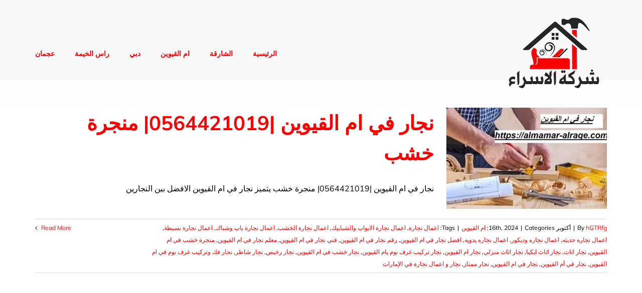

--- FILE ---
content_type: text/html; charset=utf-8
request_url: https://almamar-alraqe.com/tag/%D9%86%D8%AC%D8%A7%D8%B1-%D9%85%D9%85%D8%AA%D8%A7%D8%B2/
body_size: 20580
content:
<!DOCTYPE html><html class="avada-html-layout-wide avada-html-header-position-top avada-html-is-archive avada-header-color-not-opaque" dir="rtl" lang="ar" prefix="og: http://ogp.me/ns# fb: http://ogp.me/ns/fb#"><head><link data-optimized="2" rel="stylesheet" href="https://almamar-alraqe.com/wp-content/litespeed/css/476bf6a6ff0d933877e7fcf40d02295c.css?ver=2373c"/><script data-no-optimize="1">var litespeed_docref=sessionStorage.getItem("litespeed_docref");litespeed_docref&&(Object.defineProperty(document,"referrer",{get:function(){return litespeed_docref}}),sessionStorage.removeItem("litespeed_docref"));</script> <meta http-equiv="X-UA-Compatible" content="IE=edge"/><meta http-equiv="Content-Type" content="text/html; charset=utf-8"/><meta name="viewport" content="width=device-width, initial-scale=1"/><meta name='robots' content='index, follow, max-image-preview:large, max-snippet:-1, max-video-preview:-1'/><title>نجار ممتاز Archives - شركة الاسراء |0564421019</title><link rel="canonical" href="https://almamar-alraqe.com/tag/نجار-ممتاز/"/><meta property="og:locale" content="ar_AR"/><meta property="og:type" content="article"/><meta property="og:title" content="نجار ممتاز الأرشيف"/><meta property="og:url" content="https://almamar-alraqe.com/tag/نجار-ممتاز/"/><meta property="og:site_name" content="شركة الاسراء |0564421019"/><meta name="twitter:card" content="summary_large_image"/> <script type="application/ld+json" class="yoast-schema-graph">{"@context":"https://schema.org","@graph":[{"@type":"CollectionPage","@id":"https://almamar-alraqe.com/tag/%d9%86%d8%ac%d8%a7%d8%b1-%d9%85%d9%85%d8%aa%d8%a7%d8%b2/","url":"https://almamar-alraqe.com/tag/%d9%86%d8%ac%d8%a7%d8%b1-%d9%85%d9%85%d8%aa%d8%a7%d8%b2/","name":"نجار ممتاز Archives - شركة الاسراء |0564421019","isPartOf":{"@id":"https://almamar-alraqe.com/#website"},"primaryImageOfPage":{"@id":"https://almamar-alraqe.com/tag/%d9%86%d8%ac%d8%a7%d8%b1-%d9%85%d9%85%d8%aa%d8%a7%d8%b2/#primaryimage"},"image":{"@id":"https://almamar-alraqe.com/tag/%d9%86%d8%ac%d8%a7%d8%b1-%d9%85%d9%85%d8%aa%d8%a7%d8%b2/#primaryimage"},"thumbnailUrl":"https://almamar-alraqe.com/wp-content/uploads/2021/08/نجار-في-ام-القيوين.jpg","breadcrumb":{"@id":"https://almamar-alraqe.com/tag/%d9%86%d8%ac%d8%a7%d8%b1-%d9%85%d9%85%d8%aa%d8%a7%d8%b2/#breadcrumb"},"inLanguage":"ar"},{"@type":"ImageObject","inLanguage":"ar","@id":"https://almamar-alraqe.com/tag/%d9%86%d8%ac%d8%a7%d8%b1-%d9%85%d9%85%d8%aa%d8%a7%d8%b2/#primaryimage","url":"https://almamar-alraqe.com/wp-content/uploads/2021/08/نجار-في-ام-القيوين.jpg","contentUrl":"https://almamar-alraqe.com/wp-content/uploads/2021/08/نجار-في-ام-القيوين.jpg","width":1000,"height":562,"caption":"نجار في ام القيوين"},{"@type":"BreadcrumbList","@id":"https://almamar-alraqe.com/tag/%d9%86%d8%ac%d8%a7%d8%b1-%d9%85%d9%85%d8%aa%d8%a7%d8%b2/#breadcrumb","itemListElement":[{"@type":"ListItem","position":1,"name":"Home","item":"https://almamar-alraqe.com/"},{"@type":"ListItem","position":2,"name":"نجار ممتاز"}]},{"@type":"WebSite","@id":"https://almamar-alraqe.com/#website","url":"https://almamar-alraqe.com/","name":"شركة الاسراء |0564421019","description":"أفضل شركة تصنيع وتركيب ابواب خشبية في دبي : من باب الخشب المنزل : أبواب الغرف : تصنيع مطابخ خشب في الامارات : تركيب الابواب والاخشاب وشبابيك الوميتال في دبي","potentialAction":[{"@type":"SearchAction","target":{"@type":"EntryPoint","urlTemplate":"https://almamar-alraqe.com/?s={search_term_string}"},"query-input":"required name=search_term_string"}],"inLanguage":"ar"}]}</script> <link rel="alternate" type="application/rss+xml" title="شركة الاسراء |0564421019 &laquo; الخلاصة" href="https://almamar-alraqe.com/feed/"/><link rel="alternate" type="application/rss+xml" title="شركة الاسراء |0564421019 &laquo; خلاصة التعليقات" href="https://almamar-alraqe.com/comments/feed/"/><link rel="shortcut icon" href="https://almamar-alraqe.com/wp-content/uploads/2021/08/esraa.png" type="image/x-icon"/><link rel="apple-touch-icon" sizes="180x180" href="https://almamar-alraqe.com/wp-content/uploads/2021/08/esraa.png"><link rel="icon" sizes="192x192" href="https://almamar-alraqe.com/wp-content/uploads/2021/08/esraa.png"><meta name="msapplication-TileImage" content="https://almamar-alraqe.com/wp-content/uploads/2021/08/esraa.png"><link rel="alternate" type="application/rss+xml" title="شركة الاسراء |0564421019 &laquo; نجار ممتاز خلاصة الوسوم" href="https://almamar-alraqe.com/tag/%d9%86%d8%ac%d8%a7%d8%b1-%d9%85%d9%85%d8%aa%d8%a7%d8%b2/feed/"/><meta property="og:locale" content="ar_AR"/><meta property="og:type" content="article"/><meta property="og:site_name" content="شركة الاسراء |0564421019"/><meta property="og:title" content="نجار ممتاز Archives - شركة الاسراء |0564421019"/><meta property="og:url" content="https://almamar-alraqe.com/carpenter-in-umm-al-quwain/"/><meta property="og:image" content="https://almamar-alraqe.com/wp-content/uploads/2021/08/نجار-في-ام-القيوين.jpg"/><meta property="og:image:width" content="1000"/><meta property="og:image:height" content="562"/><meta property="og:image:type" content="image/jpeg"/><style id='wp-img-auto-sizes-contain-inline-css' type='text/css'>img:is([sizes=auto i],[sizes^="auto," i]){contain-intrinsic-size:3000px 1500px}</style> <script type="litespeed/javascript" data-src="https://almamar-alraqe.com/wp-includes/js/jquery/jquery.min.js" id="jquery-core-js"></script> <link rel="https://api.w.org/" href="https://almamar-alraqe.com/wp-json/"/><link rel="alternate" title="JSON" type="application/json" href="https://almamar-alraqe.com/wp-json/wp/v2/tags/85"/><link rel="EditURI" type="application/rsd+xml" title="RSD" href="https://almamar-alraqe.com/xmlrpc.php?rsd"/><meta name="generator" content="WordPress 6.9"/> <script type="litespeed/javascript">var taqyeem={"ajaxurl":"https://almamar-alraqe.com/wp-admin/admin-ajax.php","your_rating":"تقييمك:"}</script> <style type="text/css" media="screen"></style> <script type="litespeed/javascript">document.createElement("picture");if(!window.HTMLPictureElement&&document.addEventListener){window.addEventListener("DOMContentLiteSpeedLoaded",function(){var s=document.createElement("script");s.src="https://almamar-alraqe.com/wp-content/plugins/webp-express/js/picturefill.min.js";document.body.appendChild(s)})}</script><style type="text/css" id="css-fb-visibility">@media screen and (max-width:640px){.fusion-no-small-visibility{display:none!important}body .sm-text-align-center{text-align:center!important}body .sm-text-align-left{text-align:left!important}body .sm-text-align-right{text-align:right!important}body .sm-flex-align-center{justify-content:center!important}body .sm-flex-align-flex-start{justify-content:flex-start!important}body .sm-flex-align-flex-end{justify-content:flex-end!important}body .sm-mx-auto{margin-left:auto!important;margin-right:auto!important}body .sm-ml-auto{margin-left:auto!important}body .sm-mr-auto{margin-right:auto!important}body .fusion-absolute-position-small{position:absolute;top:auto;width:100%}.awb-sticky.awb-sticky-small{position:sticky;top:var(--awb-sticky-offset,0)}}@media screen and (min-width:641px) and (max-width:1024px){.fusion-no-medium-visibility{display:none!important}body .md-text-align-center{text-align:center!important}body .md-text-align-left{text-align:left!important}body .md-text-align-right{text-align:right!important}body .md-flex-align-center{justify-content:center!important}body .md-flex-align-flex-start{justify-content:flex-start!important}body .md-flex-align-flex-end{justify-content:flex-end!important}body .md-mx-auto{margin-left:auto!important;margin-right:auto!important}body .md-ml-auto{margin-left:auto!important}body .md-mr-auto{margin-right:auto!important}body .fusion-absolute-position-medium{position:absolute;top:auto;width:100%}.awb-sticky.awb-sticky-medium{position:sticky;top:var(--awb-sticky-offset,0)}}@media screen and (min-width:1025px){.fusion-no-large-visibility{display:none!important}body .lg-text-align-center{text-align:center!important}body .lg-text-align-left{text-align:left!important}body .lg-text-align-right{text-align:right!important}body .lg-flex-align-center{justify-content:center!important}body .lg-flex-align-flex-start{justify-content:flex-start!important}body .lg-flex-align-flex-end{justify-content:flex-end!important}body .lg-mx-auto{margin-left:auto!important;margin-right:auto!important}body .lg-ml-auto{margin-left:auto!important}body .lg-mr-auto{margin-right:auto!important}body .fusion-absolute-position-large{position:absolute;top:auto;width:100%}.awb-sticky.awb-sticky-large{position:sticky;top:var(--awb-sticky-offset,0)}}</style><style type="text/css">.recentcomments a{display:inline!important;padding:0!important;margin:0!important}</style><link rel="alternate" type="application/rss+xml" title="RSS" href="https://almamar-alraqe.com/rsslatest.xml"/> <script type="litespeed/javascript">var doc=document.documentElement;doc.setAttribute('data-useragent',navigator.userAgent)</script> <meta name="format-detection" content="telephone=no"><style id='global-styles-inline-css' type='text/css'>:root{--wp--preset--aspect-ratio--square:1;--wp--preset--aspect-ratio--4-3: 4/3;--wp--preset--aspect-ratio--3-4: 3/4;--wp--preset--aspect-ratio--3-2: 3/2;--wp--preset--aspect-ratio--2-3: 2/3;--wp--preset--aspect-ratio--16-9: 16/9;--wp--preset--aspect-ratio--9-16: 9/16;--wp--preset--color--black:#000;--wp--preset--color--cyan-bluish-gray:#abb8c3;--wp--preset--color--white:#fff;--wp--preset--color--pale-pink:#f78da7;--wp--preset--color--vivid-red:#cf2e2e;--wp--preset--color--luminous-vivid-orange:#ff6900;--wp--preset--color--luminous-vivid-amber:#fcb900;--wp--preset--color--light-green-cyan:#7bdcb5;--wp--preset--color--vivid-green-cyan:#00d084;--wp--preset--color--pale-cyan-blue:#8ed1fc;--wp--preset--color--vivid-cyan-blue:#0693e3;--wp--preset--color--vivid-purple:#9b51e0;--wp--preset--color--awb-color-1:rgba(255,255,255,1);--wp--preset--color--awb-color-2:rgba(246,246,246,1);--wp--preset--color--awb-color-3:rgba(226,226,226,1);--wp--preset--color--awb-color-4:rgba(160,206,78,1);--wp--preset--color--awb-color-5:rgba(122,188,100,1);--wp--preset--color--awb-color-6:rgba(254,0,2,1);--wp--preset--color--awb-color-7:rgba(51,51,51,1);--wp--preset--color--awb-color-8:rgba(33,41,52,1);--wp--preset--color--awb-color-custom-10:rgba(101,188,123,1);--wp--preset--color--awb-color-custom-11:rgba(249,249,251,1);--wp--preset--color--awb-color-custom-12:rgba(74,78,87,1);--wp--preset--color--awb-color-custom-13:rgba(224,222,222,1);--wp--preset--color--awb-color-custom-14:rgba(0,0,0,1);--wp--preset--color--awb-color-custom-15:rgba(116,116,116,1);--wp--preset--color--awb-color-custom-16:rgba(235,234,234,1);--wp--preset--color--awb-color-custom-17:rgba(242,243,245,1);--wp--preset--color--awb-color-custom-18:rgba(232,232,232,1);--wp--preset--gradient--vivid-cyan-blue-to-vivid-purple:linear-gradient(135deg,#0693e3 0%,#9b51e0 100%);--wp--preset--gradient--light-green-cyan-to-vivid-green-cyan:linear-gradient(135deg,#7adcb4 0%,#00d082 100%);--wp--preset--gradient--luminous-vivid-amber-to-luminous-vivid-orange:linear-gradient(135deg,#fcb900 0%,#ff6900 100%);--wp--preset--gradient--luminous-vivid-orange-to-vivid-red:linear-gradient(135deg,#ff6900 0%,#cf2e2e 100%);--wp--preset--gradient--very-light-gray-to-cyan-bluish-gray:linear-gradient(135deg,#eee 0%,#a9b8c3 100%);--wp--preset--gradient--cool-to-warm-spectrum:linear-gradient(135deg,#4aeadc 0%,#9778d1 20%,#cf2aba 40%,#ee2c82 60%,#fb6962 80%,#fef84c 100%);--wp--preset--gradient--blush-light-purple:linear-gradient(135deg,#ffceec 0%,#9896f0 100%);--wp--preset--gradient--blush-bordeaux:linear-gradient(135deg,#fecda5 0%,#fe2d2d 50%,#6b003e 100%);--wp--preset--gradient--luminous-dusk:linear-gradient(135deg,#ffcb70 0%,#c751c0 50%,#4158d0 100%);--wp--preset--gradient--pale-ocean:linear-gradient(135deg,#fff5cb 0%,#b6e3d4 50%,#33a7b5 100%);--wp--preset--gradient--electric-grass:linear-gradient(135deg,#caf880 0%,#71ce7e 100%);--wp--preset--gradient--midnight:linear-gradient(135deg,#020381 0%,#2874fc 100%);--wp--preset--font-size--small:12px;--wp--preset--font-size--medium:20px;--wp--preset--font-size--large:24px;--wp--preset--font-size--x-large:42px;--wp--preset--font-size--normal:16px;--wp--preset--font-size--xlarge:32px;--wp--preset--font-size--huge:48px;--wp--preset--spacing--20:.44rem;--wp--preset--spacing--30:.67rem;--wp--preset--spacing--40:1rem;--wp--preset--spacing--50:1.5rem;--wp--preset--spacing--60:2.25rem;--wp--preset--spacing--70:3.38rem;--wp--preset--spacing--80:5.06rem;--wp--preset--shadow--natural:6px 6px 9px rgba(0,0,0,.2);--wp--preset--shadow--deep:12px 12px 50px rgba(0,0,0,.4);--wp--preset--shadow--sharp:6px 6px 0 rgba(0,0,0,.2);--wp--preset--shadow--outlined:6px 6px 0 -3px #fff , 6px 6px #000;--wp--preset--shadow--crisp:6px 6px 0 #000}:where(.is-layout-flex){gap:.5em}:where(.is-layout-grid){gap:.5em}body .is-layout-flex{display:flex}.is-layout-flex{flex-wrap:wrap;align-items:center}.is-layout-flex > :is(*, div){margin:0}body .is-layout-grid{display:grid}.is-layout-grid > :is(*, div){margin:0}:where(.wp-block-columns.is-layout-flex){gap:2em}:where(.wp-block-columns.is-layout-grid){gap:2em}:where(.wp-block-post-template.is-layout-flex){gap:1.25em}:where(.wp-block-post-template.is-layout-grid){gap:1.25em}.has-black-color{color:var(--wp--preset--color--black)!important}.has-cyan-bluish-gray-color{color:var(--wp--preset--color--cyan-bluish-gray)!important}.has-white-color{color:var(--wp--preset--color--white)!important}.has-pale-pink-color{color:var(--wp--preset--color--pale-pink)!important}.has-vivid-red-color{color:var(--wp--preset--color--vivid-red)!important}.has-luminous-vivid-orange-color{color:var(--wp--preset--color--luminous-vivid-orange)!important}.has-luminous-vivid-amber-color{color:var(--wp--preset--color--luminous-vivid-amber)!important}.has-light-green-cyan-color{color:var(--wp--preset--color--light-green-cyan)!important}.has-vivid-green-cyan-color{color:var(--wp--preset--color--vivid-green-cyan)!important}.has-pale-cyan-blue-color{color:var(--wp--preset--color--pale-cyan-blue)!important}.has-vivid-cyan-blue-color{color:var(--wp--preset--color--vivid-cyan-blue)!important}.has-vivid-purple-color{color:var(--wp--preset--color--vivid-purple)!important}.has-black-background-color{background-color:var(--wp--preset--color--black)!important}.has-cyan-bluish-gray-background-color{background-color:var(--wp--preset--color--cyan-bluish-gray)!important}.has-white-background-color{background-color:var(--wp--preset--color--white)!important}.has-pale-pink-background-color{background-color:var(--wp--preset--color--pale-pink)!important}.has-vivid-red-background-color{background-color:var(--wp--preset--color--vivid-red)!important}.has-luminous-vivid-orange-background-color{background-color:var(--wp--preset--color--luminous-vivid-orange)!important}.has-luminous-vivid-amber-background-color{background-color:var(--wp--preset--color--luminous-vivid-amber)!important}.has-light-green-cyan-background-color{background-color:var(--wp--preset--color--light-green-cyan)!important}.has-vivid-green-cyan-background-color{background-color:var(--wp--preset--color--vivid-green-cyan)!important}.has-pale-cyan-blue-background-color{background-color:var(--wp--preset--color--pale-cyan-blue)!important}.has-vivid-cyan-blue-background-color{background-color:var(--wp--preset--color--vivid-cyan-blue)!important}.has-vivid-purple-background-color{background-color:var(--wp--preset--color--vivid-purple)!important}.has-black-border-color{border-color:var(--wp--preset--color--black)!important}.has-cyan-bluish-gray-border-color{border-color:var(--wp--preset--color--cyan-bluish-gray)!important}.has-white-border-color{border-color:var(--wp--preset--color--white)!important}.has-pale-pink-border-color{border-color:var(--wp--preset--color--pale-pink)!important}.has-vivid-red-border-color{border-color:var(--wp--preset--color--vivid-red)!important}.has-luminous-vivid-orange-border-color{border-color:var(--wp--preset--color--luminous-vivid-orange)!important}.has-luminous-vivid-amber-border-color{border-color:var(--wp--preset--color--luminous-vivid-amber)!important}.has-light-green-cyan-border-color{border-color:var(--wp--preset--color--light-green-cyan)!important}.has-vivid-green-cyan-border-color{border-color:var(--wp--preset--color--vivid-green-cyan)!important}.has-pale-cyan-blue-border-color{border-color:var(--wp--preset--color--pale-cyan-blue)!important}.has-vivid-cyan-blue-border-color{border-color:var(--wp--preset--color--vivid-cyan-blue)!important}.has-vivid-purple-border-color{border-color:var(--wp--preset--color--vivid-purple)!important}.has-vivid-cyan-blue-to-vivid-purple-gradient-background{background:var(--wp--preset--gradient--vivid-cyan-blue-to-vivid-purple)!important}.has-light-green-cyan-to-vivid-green-cyan-gradient-background{background:var(--wp--preset--gradient--light-green-cyan-to-vivid-green-cyan)!important}.has-luminous-vivid-amber-to-luminous-vivid-orange-gradient-background{background:var(--wp--preset--gradient--luminous-vivid-amber-to-luminous-vivid-orange)!important}.has-luminous-vivid-orange-to-vivid-red-gradient-background{background:var(--wp--preset--gradient--luminous-vivid-orange-to-vivid-red)!important}.has-very-light-gray-to-cyan-bluish-gray-gradient-background{background:var(--wp--preset--gradient--very-light-gray-to-cyan-bluish-gray)!important}.has-cool-to-warm-spectrum-gradient-background{background:var(--wp--preset--gradient--cool-to-warm-spectrum)!important}.has-blush-light-purple-gradient-background{background:var(--wp--preset--gradient--blush-light-purple)!important}.has-blush-bordeaux-gradient-background{background:var(--wp--preset--gradient--blush-bordeaux)!important}.has-luminous-dusk-gradient-background{background:var(--wp--preset--gradient--luminous-dusk)!important}.has-pale-ocean-gradient-background{background:var(--wp--preset--gradient--pale-ocean)!important}.has-electric-grass-gradient-background{background:var(--wp--preset--gradient--electric-grass)!important}.has-midnight-gradient-background{background:var(--wp--preset--gradient--midnight)!important}.has-small-font-size{font-size:var(--wp--preset--font-size--small)!important}.has-medium-font-size{font-size:var(--wp--preset--font-size--medium)!important}.has-large-font-size{font-size:var(--wp--preset--font-size--large)!important}.has-x-large-font-size{font-size:var(--wp--preset--font-size--x-large)!important}</style></head><body class="rtl archive tag tag-85 wp-theme-Avada fusion-image-hovers fusion-pagination-sizing fusion-button_type-flat fusion-button_span-no fusion-button_gradient-linear avada-image-rollover-circle-yes avada-image-rollover-no fusion-body fusion-sticky-header no-tablet-sticky-header no-mobile-sticky-header no-mobile-slidingbar no-mobile-totop fusion-disable-outline fusion-sub-menu-fade mobile-logo-pos-left layout-wide-mode avada-has-boxed-modal-shadow-none layout-scroll-offset-full avada-has-zero-margin-offset-top fusion-top-header menu-text-align-center mobile-menu-design-flyout fusion-show-pagination-text fusion-header-layout-v3 avada-responsive avada-footer-fx-none avada-menu-highlight-style-bottombar fusion-search-form-classic fusion-main-menu-search-dropdown fusion-avatar-square avada-sticky-shrinkage avada-dropdown-styles avada-blog-layout-medium avada-blog-archive-layout-medium avada-header-shadow-no avada-menu-icon-position-left avada-has-mainmenu-dropdown-divider avada-has-breadcrumb-mobile-hidden avada-has-titlebar-bar_and_content avada-has-footer-widget-bg-image avada-header-border-color-full-transparent avada-has-pagination-padding avada-flyout-menu-direction-fade avada-ec-views-v1" data-awb-post-id="1174">
<a class="skip-link screen-reader-text" href="#content">Skip to content</a><div id="boxed-wrapper"><div id="wrapper" class="fusion-wrapper"><div id="home" style="position:relative;top:-1px;"></div><div class="fusion-tb-header"><div class="fusion-fullwidth fullwidth-box fusion-builder-row-1 fusion-flex-container nonhundred-percent-fullwidth non-hundred-percent-height-scrolling fusion-custom-z-index" style="--link_hover_color: rgba(255,255,255,0.8);--link_color: #ffffff;--awb-border-radius-top-left:0px;--awb-border-radius-top-right:0px;--awb-border-radius-bottom-right:0px;--awb-border-radius-bottom-left:0px;--awb-z-index:999;--awb-background-color:#353637;--awb-flex-wrap:wrap;"><div class="fusion-builder-row fusion-row fusion-flex-align-items-center fusion-flex-content-wrap" style="max-width:calc( 1140px + 0px );margin-left: calc(-0px / 2 );margin-right: calc(-0px / 2 );"></div></div><div class="fusion-fullwidth fullwidth-box fusion-builder-row-2 fusion-flex-container nonhundred-percent-fullwidth non-hundred-percent-height-scrolling fusion-custom-z-index fusion-absolute-container fusion-absolute-position-medium fusion-absolute-position-large" style="--awb-border-radius-top-left:0px;--awb-border-radius-top-right:0px;--awb-border-radius-bottom-right:0px;--awb-border-radius-bottom-left:0px;--awb-z-index:9999;--awb-padding-top:30px;--awb-padding-bottom:30px;--awb-padding-top-small:15px;--awb-padding-bottom-small:15px;--awb-margin-bottom:0px;--awb-min-height:60px;--awb-background-color:rgba(252,252,252,0.5);--awb-flex-wrap:wrap;"><div class="fusion-builder-row fusion-row fusion-flex-align-items-center fusion-flex-content-wrap" style="max-width:calc( 1140px + 0px );margin-left: calc(-0px / 2 );margin-right: calc(-0px / 2 );"><div class="fusion-layout-column fusion_builder_column fusion-builder-column-0 fusion_builder_column_1_4 1_4 fusion-flex-column fusion-column-inner-bg-wrapper" style="--awb-inner-bg-size:cover;--awb-width-large:25%;--awb-margin-top-large:0px;--awb-spacing-right-large:0px;--awb-margin-bottom-large:0px;--awb-spacing-left-large:0px;--awb-width-medium:35%;--awb-order-medium:0;--awb-spacing-right-medium:0px;--awb-spacing-left-medium:0px;--awb-width-small:75%;--awb-order-small:0;--awb-spacing-right-small:0px;--awb-spacing-left-small:0px;"><span class="fusion-column-inner-bg hover-type-none"><a class="fusion-column-anchor" href="https://almamar-alraqe.com/"><span class="fusion-column-inner-bg-image"></span></a></span><div class="fusion-column-wrapper fusion-column-has-shadow fusion-flex-justify-content-flex-start fusion-content-layout-row fusion-content-nowrap"><div class="fusion-image-element " style="--awb-margin-right:10px;--awb-max-width:250px;--awb-caption-title-font-family:var(--h2_typography-font-family);--awb-caption-title-font-weight:var(--h2_typography-font-weight);--awb-caption-title-font-style:var(--h2_typography-font-style);--awb-caption-title-size:var(--h2_typography-font-size);--awb-caption-title-transform:var(--h2_typography-text-transform);--awb-caption-title-line-height:var(--h2_typography-line-height);--awb-caption-title-letter-spacing:var(--h2_typography-letter-spacing);"><span class=" has-fusion-standard-logo has-fusion-sticky-logo has-fusion-mobile-logo fusion-imageframe imageframe-none imageframe-1 hover-type-none"><a class="fusion-no-lightbox" href="https://almamar-alraqe.com/" target="_self"><picture><source srcset="https://almamar-alraqe.com/wp-content/webp-express/webp-images/uploads/2021/08/150.png.webp 1x, https://almamar-alraqe.com/wp-content/webp-express/webp-images/uploads/2021/08/150.png.webp 2x" type="image/webp"><img data-lazyloaded="1" src="[data-uri]" decoding="async" data-src="https://almamar-alraqe.com/wp-content/uploads/2021/08/150.png" data-srcset="https://almamar-alraqe.com/wp-content/uploads/2021/08/150.png 1x, https://almamar-alraqe.com/wp-content/uploads/2021/08/150.png 2x" style="max-height:150px;height:auto;" retina_url="https://almamar-alraqe.com/wp-content/uploads/2021/08/150.png" width="188" height="150" class="img-responsive fusion-standard-logo disable-lazyload webpexpress-processed" alt="شركة الاسراء |0564421019 Logo"></picture><picture><source srcset="https://almamar-alraqe.com/wp-content/webp-express/webp-images/uploads/2021/08/150.png.webp 1x, https://almamar-alraqe.com/wp-content/webp-express/webp-images/uploads/2021/08/150.png.webp 2x" type="image/webp"><img data-lazyloaded="1" src="[data-uri]" decoding="async" data-src="https://almamar-alraqe.com/wp-content/uploads/2021/08/150.png" data-srcset="https://almamar-alraqe.com/wp-content/uploads/2021/08/150.png 1x, https://almamar-alraqe.com/wp-content/uploads/2021/08/150.png 2x" style="max-height:150px;height:auto;" retina_url="https://almamar-alraqe.com/wp-content/uploads/2021/08/150.png" width="188" height="150" class="img-responsive fusion-sticky-logo disable-lazyload webpexpress-processed" alt="شركة الاسراء |0564421019 Logo"></picture><picture><source srcset="https://almamar-alraqe.com/wp-content/webp-express/webp-images/uploads/2021/08/150.png.webp 1x, https://almamar-alraqe.com/wp-content/webp-express/webp-images/uploads/2021/08/150.png.webp 2x" type="image/webp"><img data-lazyloaded="1" src="[data-uri]" decoding="async" data-src="https://almamar-alraqe.com/wp-content/uploads/2021/08/150.png" data-srcset="https://almamar-alraqe.com/wp-content/uploads/2021/08/150.png 1x, https://almamar-alraqe.com/wp-content/uploads/2021/08/150.png 2x" style="max-height:150px;height:auto;" retina_url="https://almamar-alraqe.com/wp-content/uploads/2021/08/150.png" width="188" height="150" class="img-responsive fusion-mobile-logo disable-lazyload webpexpress-processed" alt="شركة الاسراء |0564421019 Logo"></picture></a></span></div></div></div><div class="fusion-layout-column fusion_builder_column fusion-builder-column-1 fusion_builder_column_3_4 3_4 fusion-flex-column" style="--awb-bg-size:cover;--awb-width-large:75%;--awb-margin-top-large:0px;--awb-spacing-right-large:0px;--awb-margin-bottom-large:0px;--awb-spacing-left-large:0px;--awb-width-medium:65%;--awb-order-medium:0;--awb-spacing-right-medium:0px;--awb-spacing-left-medium:0px;--awb-width-small:25%;--awb-order-small:0;--awb-spacing-right-small:0px;--awb-spacing-left-small:0px;"><div class="fusion-column-wrapper fusion-column-has-shadow fusion-flex-justify-content-flex-start fusion-content-layout-column"><nav class="awb-menu awb-menu_row awb-menu_em-hover mobile-mode-collapse-to-button awb-menu_icons-left awb-menu_dc-yes mobile-trigger-fullwidth-off awb-menu_mobile-toggle awb-menu_indent-left mobile-size-full-absolute loading mega-menu-loading awb-menu_desktop awb-menu_dropdown awb-menu_expand-right awb-menu_transition-fade" style="--awb-font-size:14px;--awb-text-transform:none;--awb-gap:40px;--awb-justify-content:flex-end;--awb-items-padding-top:5px;--awb-border-color:rgba(122,188,100,0);--awb-border-bottom:2px;--awb-color:#fe0002;--awb-active-color:#fe0002;--awb-active-border-bottom:2px;--awb-active-border-color:#7abc64;--awb-submenu-sep-color:rgba(226,226,226,0);--awb-submenu-active-bg:#7abc64;--awb-submenu-active-color:#ffffff;--awb-submenu-text-transform:none;--awb-icons-hover-color:#7abc64;--awb-main-justify-content:flex-start;--awb-mobile-nav-button-align-hor:flex-end;--awb-mobile-active-bg:#7abc64;--awb-mobile-active-color:#ffffff;--awb-mobile-trigger-font-size:40px;--awb-mobile-trigger-color:#ffffff;--awb-mobile-trigger-background-color:rgba(255,255,255,0);--awb-mobile-nav-trigger-bottom-margin:20px;--awb-mobile-sep-color:rgba(0,0,0,0);--awb-sticky-min-height:70px;--awb-mobile-justify:flex-end;--awb-mobile-caret-left:auto;--awb-mobile-caret-right:0;--awb-fusion-font-family-typography:&quot;Mulish&quot;;--awb-fusion-font-style-typography:normal;--awb-fusion-font-weight-typography:800;--awb-fusion-font-family-submenu-typography:inherit;--awb-fusion-font-style-submenu-typography:normal;--awb-fusion-font-weight-submenu-typography:400;--awb-fusion-font-family-mobile-typography:inherit;--awb-fusion-font-style-mobile-typography:normal;--awb-fusion-font-weight-mobile-typography:400;" aria-label="Driving Main Menu" data-breakpoint="1128" data-count="0" data-transition-type="center" data-transition-time="300" data-expand="right"><button type="button" class="awb-menu__m-toggle awb-menu__m-toggle_no-text" aria-expanded="false" aria-controls="menu-driving-main-menu"><span class="awb-menu__m-toggle-inner"><span class="collapsed-nav-text"><span class="screen-reader-text">Toggle Navigation</span></span><span class="awb-menu__m-collapse-icon awb-menu__m-collapse-icon_no-text"><span class="awb-menu__m-collapse-icon-open awb-menu__m-collapse-icon-open_no-text awb-drivingmenu"></span><span class="awb-menu__m-collapse-icon-close awb-menu__m-collapse-icon-close_no-text awb-drivingclose"></span></span></span></button><ul id="menu-driving-main-menu" class="fusion-menu awb-menu__main-ul awb-menu__main-ul_row"><li id="menu-item-1137" class="menu-item menu-item-type-post_type menu-item-object-page menu-item-home menu-item-1137 awb-menu__li awb-menu__main-li awb-menu__main-li_regular" data-item-id="1137"><span class="awb-menu__main-background-default awb-menu__main-background-default_center"></span><span class="awb-menu__main-background-active awb-menu__main-background-active_center"></span><a href="https://almamar-alraqe.com/" class="awb-menu__main-a awb-menu__main-a_regular"><span class="menu-text">الرئيسية</span></a></li><li id="menu-item-1147" class="menu-item menu-item-type-taxonomy menu-item-object-category menu-item-1147 awb-menu__li awb-menu__main-li awb-menu__main-li_regular" data-item-id="1147"><span class="awb-menu__main-background-default awb-menu__main-background-default_center"></span><span class="awb-menu__main-background-active awb-menu__main-background-active_center"></span><a href="https://almamar-alraqe.com/category/%d8%a7%d9%84%d8%b4%d8%a7%d8%b1%d9%82%d8%a9/" class="awb-menu__main-a awb-menu__main-a_regular"><span class="menu-text">الشارقة</span></a></li><li id="menu-item-1148" class="menu-item menu-item-type-taxonomy menu-item-object-category menu-item-1148 awb-menu__li awb-menu__main-li awb-menu__main-li_regular" data-item-id="1148"><span class="awb-menu__main-background-default awb-menu__main-background-default_center"></span><span class="awb-menu__main-background-active awb-menu__main-background-active_center"></span><a href="https://almamar-alraqe.com/category/%d8%a7%d9%85-%d8%a7%d9%84%d9%82%d9%8a%d9%88%d9%8a%d9%86/" class="awb-menu__main-a awb-menu__main-a_regular"><span class="menu-text">ام القيوين</span></a></li><li id="menu-item-1149" class="menu-item menu-item-type-taxonomy menu-item-object-category menu-item-1149 awb-menu__li awb-menu__main-li awb-menu__main-li_regular" data-item-id="1149"><span class="awb-menu__main-background-default awb-menu__main-background-default_center"></span><span class="awb-menu__main-background-active awb-menu__main-background-active_center"></span><a href="https://almamar-alraqe.com/category/%d8%af%d8%a8%d9%8a/" class="awb-menu__main-a awb-menu__main-a_regular"><span class="menu-text">دبي</span></a></li><li id="menu-item-1150" class="menu-item menu-item-type-taxonomy menu-item-object-category menu-item-1150 awb-menu__li awb-menu__main-li awb-menu__main-li_regular" data-item-id="1150"><span class="awb-menu__main-background-default awb-menu__main-background-default_center"></span><span class="awb-menu__main-background-active awb-menu__main-background-active_center"></span><a href="https://almamar-alraqe.com/category/%d8%b1%d8%a7%d8%b3-%d8%a7%d9%84%d8%ae%d9%8a%d9%85%d8%a9/" class="awb-menu__main-a awb-menu__main-a_regular"><span class="menu-text">راس الخيمة</span></a></li><li id="menu-item-1151" class="menu-item menu-item-type-taxonomy menu-item-object-category menu-item-1151 awb-menu__li awb-menu__main-li awb-menu__main-li_regular" data-item-id="1151"><span class="awb-menu__main-background-default awb-menu__main-background-default_center"></span><span class="awb-menu__main-background-active awb-menu__main-background-active_center"></span><a href="https://almamar-alraqe.com/category/%d8%b9%d8%ac%d9%85%d8%a7%d9%86/" class="awb-menu__main-a awb-menu__main-a_regular"><span class="menu-text">عجمان</span></a></li></ul></nav></div></div></div></div></div><div id="sliders-container" class="fusion-slider-visibility"></div><section class="avada-page-titlebar-wrapper" aria-label="Page Title Bar"><div class="fusion-page-title-bar fusion-page-title-bar-breadcrumbs fusion-page-title-bar-left"><div class="fusion-page-title-row"><div class="fusion-page-title-wrapper"><div class="fusion-page-title-captions"></div></div></div></div></section><main id="main" class="clearfix "><div class="fusion-row" style=""><section id="content" class=" full-width" style="width: 100%;"><div id="posts-container" class="fusion-blog-archive fusion-blog-layout-medium-wrapper fusion-blog-infinite fusion-clearfix"><div class="fusion-posts-container fusion-blog-layout-medium fusion-posts-container-infinite " data-pages="1"><article id="post-1174" class="fusion-post-medium  post fusion-clearfix post-1174 type-post status-publish format-standard has-post-thumbnail hentry category-12 tag-63 tag-68 tag-66 tag-67 tag-90 tag-88 tag-64 tag-89 tag-92 tag-93 tag-96 tag-98 tag-102 tag-50 tag-49 tag-97 tag-95 tag-101 tag-91 tag-86 tag-87 tag-99 tag-94 tag-84 tag-85 tag-100"><div class="fusion-flexslider flexslider fusion-flexslider-loading fusion-post-slideshow"><ul class="slides"><li><div class="fusion-image-wrapper fusion-image-size-fixed" aria-haspopup="true">
<a href="https://almamar-alraqe.com/carpenter-in-umm-al-quwain/" aria-label="نجار في ام القيوين |0564421019| منجرة خشب">
<picture><source srcset="https://almamar-alraqe.com/wp-content/webp-express/webp-images/uploads/2021/08/نجار-في-ام-القيوين-320x202.jpg.webp 320w, https://almamar-alraqe.com/wp-content/webp-express/webp-images/uploads/2021/08/نجار-في-ام-القيوين-700x441.jpg.webp 700w" sizes="(max-width: 320px) 100vw, 320px" type="image/webp"><img data-lazyloaded="1" src="[data-uri]" width="320" height="202" data-src="https://almamar-alraqe.com/wp-content/uploads/2021/08/نجار-في-ام-القيوين-320x202.jpg" class="attachment-blog-medium size-blog-medium wp-post-image webpexpress-processed" alt="نجار في ام القيوين" decoding="async" fetchpriority="high" data-srcset="https://almamar-alraqe.com/wp-content/uploads/2021/08/نجار-في-ام-القيوين-320x202.jpg 320w, https://almamar-alraqe.com/wp-content/uploads/2021/08/نجار-في-ام-القيوين-700x441.jpg 700w" data-sizes="(max-width: 320px) 100vw, 320px"></picture>	</a></div></li></ul></div><div class="fusion-post-content post-content"><h2 class="entry-title fusion-post-title"><a href="https://almamar-alraqe.com/carpenter-in-umm-al-quwain/">نجار في ام القيوين |0564421019| منجرة خشب</a></h2><div class="fusion-post-content-container"><p>نجار في ام القيوين |0564421019| منجرة خشب يتميز نجار في ام القيوين الافضل بين النجارين</p></div></div><div class="fusion-clearfix"></div><div class="fusion-meta-info"><div class="fusion-alignleft">By <span class="vcard"><span class="fn"><a href="https://almamar-alraqe.com/author/hgtrfg/" title="مقالات hGTRfg" rel="author">hGTRfg</a></span></span><span class="fusion-inline-sep">|</span><span class="updated rich-snippet-hidden">2024-10-16T02:55:24+00:00</span><span>أكتوبر 16th, 2024</span><span class="fusion-inline-sep">|</span>Categories: <a href="https://almamar-alraqe.com/category/%d8%a7%d9%85-%d8%a7%d9%84%d9%82%d9%8a%d9%88%d9%8a%d9%86/" rel="category tag">ام القيوين</a><span class="fusion-inline-sep">|</span><span class="meta-tags">Tags: <a href="https://almamar-alraqe.com/tag/%d8%a7%d8%b9%d9%85%d8%a7%d9%84-%d9%86%d8%ac%d8%a7%d8%b1%d8%a9/" rel="tag">اعمال نجارة</a>, <a href="https://almamar-alraqe.com/tag/%d8%a7%d8%b9%d9%85%d8%a7%d9%84-%d9%86%d8%ac%d8%a7%d8%b1%d8%a9-%d8%a7%d9%84%d8%a7%d8%a8%d9%88%d8%a7%d8%a8-%d9%88%d8%a7%d9%84%d8%b4%d8%a8%d8%a7%d8%a8%d9%8a%d9%83/" rel="tag">اعمال نجارة الابواب والشبابيك</a>, <a href="https://almamar-alraqe.com/tag/%d8%a7%d8%b9%d9%85%d8%a7%d9%84-%d9%86%d8%ac%d8%a7%d8%b1%d8%a9-%d8%a7%d9%84%d8%ae%d8%b4%d8%a8/" rel="tag">اعمال نجارة الخشب</a>, <a href="https://almamar-alraqe.com/tag/%d8%a7%d8%b9%d9%85%d8%a7%d9%84-%d9%86%d8%ac%d8%a7%d8%b1%d8%a9-%d8%a8%d8%a7%d8%a8-%d9%88%d8%b4%d8%a8%d8%a7%d9%83/" rel="tag">اعمال نجارة باب وشباك</a>, <a href="https://almamar-alraqe.com/tag/%d8%a7%d8%b9%d9%85%d8%a7%d9%84-%d9%86%d8%ac%d8%a7%d8%b1%d8%a9-%d8%a8%d8%b3%d9%8a%d8%b7%d8%a9/" rel="tag">اعمال نجارة بسيطة</a>, <a href="https://almamar-alraqe.com/tag/%d8%a7%d8%b9%d9%85%d8%a7%d9%84-%d9%86%d8%ac%d8%a7%d8%b1%d9%87-%d8%ad%d8%af%d9%8a%d8%ab%d9%87/" rel="tag">اعمال نجاره حديثه</a>, <a href="https://almamar-alraqe.com/tag/%d8%a7%d8%b9%d9%85%d8%a7%d9%84-%d9%86%d8%ac%d8%a7%d8%b1%d9%87-%d9%88%d8%af%d9%8a%d9%83%d9%88%d8%b1/" rel="tag">اعمال نجاره وديكور</a>, <a href="https://almamar-alraqe.com/tag/%d8%a7%d8%b9%d9%85%d8%a7%d9%84-%d9%86%d8%ac%d8%a7%d8%b1%d9%87-%d9%8a%d8%af%d9%88%d9%8a%d9%87/" rel="tag">اعمال نجاره يدويه</a>, <a href="https://almamar-alraqe.com/tag/%d8%a7%d9%81%d8%b6%d9%84-%d9%86%d8%ac%d8%a7%d8%b1-%d9%81%d9%8a-%d8%a7%d9%85-%d8%a7%d9%84%d9%82%d9%8a%d9%88%d9%8a%d9%86/" rel="tag">افضل نجار في ام القيوين</a>, <a href="https://almamar-alraqe.com/tag/%d8%b1%d9%82%d9%85-%d9%86%d8%ac%d8%a7%d8%b1-%d9%81%d9%8a-%d8%a7%d9%85-%d8%a7%d9%84%d9%82%d9%8a%d9%88%d9%8a%d9%86/" rel="tag">رقم نجار في ام القيوين</a>, <a href="https://almamar-alraqe.com/tag/%d9%81%d9%86%d9%8a-%d9%86%d8%ac%d8%a7%d8%b1-%d9%81%d9%8a-%d8%a7%d9%85-%d8%a7%d9%84%d9%82%d9%8a%d9%88%d9%8a%d9%86/" rel="tag">فني نجار في ام القيوين</a>, <a href="https://almamar-alraqe.com/tag/%d9%85%d8%b9%d9%84%d9%85-%d9%86%d8%ac%d8%a7%d8%b1-%d9%81%d9%8a-%d8%a7%d9%85-%d8%a7%d9%84%d9%82%d9%8a%d9%88%d9%8a%d9%86/" rel="tag">معلم نجار في ام القيوين</a>, <a href="https://almamar-alraqe.com/tag/%d9%85%d9%86%d8%ac%d8%b1%d8%a9-%d8%ae%d8%b4%d8%a8-%d9%81%d9%8a-%d8%a7%d9%85-%d8%a7%d9%84%d9%82%d9%8a%d9%88%d9%8a%d9%86/" rel="tag">منجرة خشب في ام القيوين</a>, <a href="https://almamar-alraqe.com/tag/%d9%86%d8%ac%d8%a7%d8%b1-%d8%a7%d8%ab%d8%a7%d8%ab/" rel="tag">نجار اثاث</a>, <a href="https://almamar-alraqe.com/tag/%d9%86%d8%ac%d8%a7%d8%b1-%d8%a7%d8%ab%d8%a7%d8%ab-%d8%a7%d9%8a%d9%83%d9%8a%d8%a7/" rel="tag">نجار اثاث ايكيا</a>, <a href="https://almamar-alraqe.com/tag/%d9%86%d8%ac%d8%a7%d8%b1-%d8%a7%d8%ab%d8%a7%d8%ab-%d9%85%d9%86%d8%b2%d9%84%d9%8a/" rel="tag">نجار اثاث منزلي</a>, <a href="https://almamar-alraqe.com/tag/%d9%86%d8%ac%d8%a7%d8%b1-%d8%a7%d9%85-%d8%a7%d9%84%d9%82%d9%8a%d9%88%d9%8a%d9%86/" rel="tag">نجار ام القيوين</a>, <a href="https://almamar-alraqe.com/tag/%d9%86%d8%ac%d8%a7%d8%b1-%d8%aa%d8%b1%d9%83%d9%8a%d8%a8-%d8%ba%d8%b1%d9%81-%d9%86%d9%88%d9%85-%d8%a8%d8%a7%d9%85-%d8%a7%d9%84%d9%82%d9%8a%d9%88%d9%8a%d9%86/" rel="tag">نجار تركيب غرف نوم بام القيوين</a>, <a href="https://almamar-alraqe.com/tag/%d9%86%d8%ac%d8%a7%d8%b1-%d8%ae%d8%b4%d8%a8-%d9%81%d9%8a-%d8%a7%d9%85-%d8%a7%d9%84%d9%82%d9%8a%d9%88%d9%8a%d9%86/" rel="tag">نجار خشب في ام القيوين</a>, <a href="https://almamar-alraqe.com/tag/%d9%86%d8%ac%d8%a7%d8%b1-%d8%b1%d8%ae%d9%8a%d8%b5/" rel="tag">نجار رخيص</a>, <a href="https://almamar-alraqe.com/tag/%d9%86%d8%ac%d8%a7%d8%b1-%d8%b4%d8%a7%d8%b7%d8%b1/" rel="tag">نجار شاطر</a>, <a href="https://almamar-alraqe.com/tag/%d9%86%d8%ac%d8%a7%d8%b1-%d9%81%d9%83-%d9%88%d8%aa%d8%b1%d9%83%d9%8a%d8%a8-%d8%ba%d8%b1%d9%81-%d9%86%d9%88%d9%85-%d9%81%d9%8a-%d8%a7%d9%85-%d8%a7%d9%84%d9%82%d9%8a%d9%88%d9%8a%d9%86/" rel="tag">نجار فك وتركيب غرف نوم في ام القيوين</a>, <a href="https://almamar-alraqe.com/tag/%d9%86%d8%ac%d8%a7%d8%b1-%d9%81%d9%8a-%d8%a3%d9%85-%d8%a7%d9%84%d9%82%d9%8a%d9%88%d9%8a%d9%86/" rel="tag">نجار في أم القيوين</a>, <a href="https://almamar-alraqe.com/tag/%d9%86%d8%ac%d8%a7%d8%b1-%d9%81%d9%8a-%d8%a7%d9%85-%d8%a7%d9%84%d9%82%d9%8a%d9%88%d9%8a%d9%86/" rel="tag">نجار في ام القيوين</a>, <a href="https://almamar-alraqe.com/tag/%d9%86%d8%ac%d8%a7%d8%b1-%d9%85%d9%85%d8%aa%d8%a7%d8%b2/" rel="tag">نجار ممتاز</a>, <a href="https://almamar-alraqe.com/tag/%d9%86%d8%ac%d8%a7%d8%b1-%d9%88-%d8%a7%d8%b9%d9%85%d8%a7%d9%84-%d9%86%d8%ac%d8%a7%d8%b1%d8%a9-%d9%81%d9%8a-%d8%a7%d9%84%d8%a5%d9%85%d8%a7%d8%b1%d8%a7%d8%aa/" rel="tag">نجار و اعمال نجارة في الإمارات</a></span><span class="fusion-inline-sep">|</span></div><div class="fusion-alignright">
<a href="https://almamar-alraqe.com/carpenter-in-umm-al-quwain/" class="fusion-read-more" aria-label="More on نجار في ام القيوين |0564421019| منجرة خشب">
Read More	</a></div></div></article></div></div></section></div></main><div class="fusion-tb-footer fusion-footer"><div class="fusion-footer-widget-area fusion-widget-area"><div class="fusion-fullwidth fullwidth-box fusion-builder-row-3 fusion-flex-container nonhundred-percent-fullwidth non-hundred-percent-height-scrolling" style="--awb-border-radius-top-left:0px;--awb-border-radius-top-right:0px;--awb-border-radius-bottom-right:0px;--awb-border-radius-bottom-left:0px;--awb-padding-top:70px;--awb-padding-bottom:40px;--awb-background-color:#ffffff;--awb-flex-wrap:wrap;"><div class="fusion-builder-row fusion-row fusion-flex-align-items-flex-start fusion-flex-content-wrap" style="max-width:1185.6px;margin-left: calc(-4% / 2 );margin-right: calc(-4% / 2 );"><div class="fusion-layout-column fusion_builder_column fusion-builder-column-2 fusion_builder_column_1_3 1_3 fusion-flex-column" style="--awb-bg-size:cover;--awb-width-large:33.333333333333%;--awb-margin-top-large:0px;--awb-spacing-right-large:5.76%;--awb-margin-bottom-large:0px;--awb-spacing-left-large:5.76%;--awb-width-medium:50%;--awb-order-medium:0;--awb-spacing-right-medium:3.84%;--awb-spacing-left-medium:3.84%;--awb-width-small:100%;--awb-order-small:0;--awb-spacing-right-small:1.92%;--awb-spacing-left-small:1.92%;"><div class="fusion-column-wrapper fusion-column-has-shadow fusion-flex-justify-content-flex-start fusion-content-layout-column"><div class="fusion-image-element " style="--awb-caption-title-font-family:var(--h2_typography-font-family);--awb-caption-title-font-weight:var(--h2_typography-font-weight);--awb-caption-title-font-style:var(--h2_typography-font-style);--awb-caption-title-size:var(--h2_typography-font-size);--awb-caption-title-transform:var(--h2_typography-text-transform);--awb-caption-title-line-height:var(--h2_typography-line-height);--awb-caption-title-letter-spacing:var(--h2_typography-letter-spacing);"><span class=" fusion-imageframe imageframe-none imageframe-2 hover-type-none"><picture><source srcset="https://almamar-alraqe.com/wp-content/webp-express/webp-images/uploads/2021/08/150-177x142.png.webp 177w, https://almamar-alraqe.com/wp-content/webp-express/webp-images/uploads/2021/08/150.png.webp 188w" sizes="(max-width: 188px) 100vw, 188px" type="image/webp"><img data-lazyloaded="1" src="[data-uri]" decoding="async" width="188" height="150" title="150" data-src="https://almamar-alraqe.com/wp-content/uploads/2021/08/150.png" alt="" class="img-responsive wp-image-1388 webpexpress-processed" data-srcset="https://almamar-alraqe.com/wp-content/uploads/2021/08/150-177x142.png 177w, https://almamar-alraqe.com/wp-content/uploads/2021/08/150.png 188w" data-sizes="(max-width: 188px) 100vw, 188px"></picture></span></div><div class="fusion-text fusion-text-1"><p>أفضل شركة تصنيع وتركيب ابواب خشبية في دبي : من باب الخشب المنزل : أبواب الغرف : تصنيع مطابخ خشب في الامارات : تركيب الابواب والاخشاب وشبابيك الوميتال في دبي , جميع اعمال الحدادة والوميتال بالامارات</p></div></div></div><div class="fusion-layout-column fusion_builder_column fusion-builder-column-3 fusion_builder_column_1_3 1_3 fusion-flex-column" style="--awb-bg-size:cover;--awb-width-large:33.333333333333%;--awb-margin-top-large:0px;--awb-spacing-right-large:5.76%;--awb-margin-bottom-large:0px;--awb-spacing-left-large:5.76%;--awb-width-medium:50%;--awb-order-medium:0;--awb-spacing-right-medium:3.84%;--awb-spacing-left-medium:3.84%;--awb-width-small:100%;--awb-order-small:0;--awb-spacing-right-small:1.92%;--awb-spacing-left-small:1.92%;"><div class="fusion-column-wrapper fusion-column-has-shadow fusion-flex-justify-content-flex-start fusion-content-layout-column"><div class="fusion-widget fusion-widget-element fusion-widget-area fusion-content-widget-area wpWidget-1 wp_widget_rss" style="--awb-fusion-border-size:0px;--awb-fusion-border-style:solid;"><div class="widget widget_rss"><div class="heading"><h4 class="widget-title"><a class="rsswidget rss-widget-feed" href="https://almamar-alraqe.com/rss"><img data-lazyloaded="1" src="[data-uri]" decoding="async" class="rss-widget-icon" style="border:0" width="14" height="14" data-src="https://almamar-alraqe.com/wp-includes/images/rss.png" alt="RSS"/></a> <a class="rsswidget rss-widget-title" href="https://almamar-alraqe.com/">rss</a></h4></div><ul><li><a class='rsswidget' href='https://almamar-alraqe.com/building-umbrellas-in-ras-al-khaimah/'>بناء مظلات في راس الخيمة |0564421019|مظلات سيارات</a></li><li><a class='rsswidget' href='https://almamar-alraqe.com/building-umbrellas-in-umm-al-quwain/'>بناء مظلات في ام القيوين |0564421019| برجولات وسواتر</a></li><li><a class='rsswidget' href='https://almamar-alraqe.com/carpenter-in-ras-al-khaimah/'>نجار في راس الخيمة |0564421019| منجرة خشب</a></li><li><a class='rsswidget' href='https://almamar-alraqe.com/manufacture-of-wood-kitchens-and-their-installation-in-dubai/'>تصنيع مطابخ خشب وتركيبها دبي |0564421019| مطابخ مودرن</a></li><li><a class='rsswidget' href='https://almamar-alraqe.com/removing-and-installing-bedrooms-in-ajman/'>فك وتركيب غرف نوم فى عجمان |0564421019</a></li><li><a class='rsswidget' href='https://almamar-alraqe.com/installation-of-wooden-doors-in-ras-al-khaimah/'>تركيب ابواب خشب في راس الخيمة |0564421019| تفصيل ابواب خشب</a></li><li><a class='rsswidget' href='https://almamar-alraqe.com/installing-wooden-doors-in-sharjah/'>تركيب ابواب خشب في الشارقة |0564421019| تفصيل ابواب خشب</a></li><li><a class='rsswidget' href='https://almamar-alraqe.com/%D8%AA%D8%B5%D9%86%D9%8A%D8%B9-%D9%85%D8%B7%D8%A7%D8%A8%D8%AE-%D8%AE%D8%B4%D8%A8-%D9%88%D8%AA%D8%B1%D9%83%D9%8A%D8%A8%D9%87%D8%A7-%D9%81%D9%8A-%D8%A7%D9%85-%D8%A7%D9%84%D9%82%D9%8A%D9%88%D9%8A%D9%86/'>تصنيع مطابخ خشب وتركيبها ام القيوين |0564421019</a></li></ul></div></div></div></div><div class="fusion-layout-column fusion_builder_column fusion-builder-column-4 fusion_builder_column_1_3 1_3 fusion-flex-column" style="--awb-bg-size:cover;--awb-width-large:33.333333333333%;--awb-margin-top-large:0px;--awb-spacing-right-large:5.76%;--awb-margin-bottom-large:0px;--awb-spacing-left-large:5.76%;--awb-width-medium:50%;--awb-order-medium:0;--awb-spacing-right-medium:3.84%;--awb-spacing-left-medium:3.84%;--awb-width-small:100%;--awb-order-small:0;--awb-spacing-right-small:1.92%;--awb-spacing-left-small:1.92%;"><div class="fusion-column-wrapper fusion-column-has-shadow fusion-flex-justify-content-flex-start fusion-content-layout-column"><div class="fusion-widget fusion-widget-element fusion-widget-area fusion-content-widget-area wpWidget-2 wp_widget_tag_cloud" style="--awb-fusion-border-size:0px;--awb-fusion-border-style:solid;"><div class="widget widget_tag_cloud"><div class="heading"><h4 class="widget-title">الاكثر بح</h4></div><div class="tagcloud"><a href="https://almamar-alraqe.com/tag/%d8%a7%d8%a8%d9%88%d8%a7%d8%a8-%d8%a7%d9%83%d9%88%d8%b1%d8%af%d9%8a%d9%88%d9%86-%d9%81%d9%8a-%d8%a7%d9%84%d8%a7%d9%85%d8%a7%d8%b1%d8%a7%d8%aa/" class="tag-cloud-link tag-link-343 tag-link-position-1" aria-label="ابواب اكورديون في الامارات (4 عناصر)">ابواب اكورديون في الامارات</a>
<a href="https://almamar-alraqe.com/tag/%d8%a7%d8%a8%d9%88%d8%a7%d8%a8-%d8%a7%d9%84%d9%85%d9%86%d9%8a%d9%88%d9%85-%d9%81%d9%8a-%d8%a7%d9%84%d8%a7%d9%85%d8%a7%d8%b1%d8%a7%d8%aa/" class="tag-cloud-link tag-link-341 tag-link-position-2" aria-label="ابواب المنيوم في الامارات (4 عناصر)">ابواب المنيوم في الامارات</a>
<a href="https://almamar-alraqe.com/tag/%d8%a7%d8%a8%d9%88%d8%a7%d8%a8-%d8%ae%d8%b4%d8%a8-%d9%81%d9%8a-%d8%a7%d9%84%d8%b4%d8%a7%d8%b1%d9%82%d8%a9/" class="tag-cloud-link tag-link-41 tag-link-position-3" aria-label="ابواب خشب في الشارقة (3 عناصر)">ابواب خشب في الشارقة</a>
<a href="https://almamar-alraqe.com/tag/%d8%a7%d8%a8%d9%88%d8%a7%d8%a8-%d9%81%d9%8a-%d8%a7%d9%84%d8%a7%d9%85%d8%a7%d8%b1%d8%a7%d8%aa/" class="tag-cloud-link tag-link-338 tag-link-position-4" aria-label="ابواب في الامارات (4 عناصر)">ابواب في الامارات</a>
<a href="https://almamar-alraqe.com/tag/%d8%a7%d8%a8%d9%88%d8%a7%d8%a8-%d9%84%d9%84%d8%a8%d9%8a%d8%b9-%d9%81%d9%8a-%d8%a7%d9%84%d8%a7%d9%85%d8%a7%d8%b1%d8%a7%d8%aa/" class="tag-cloud-link tag-link-407 tag-link-position-5" aria-label="ابواب للبيع في الامارات (3 عناصر)">ابواب للبيع في الامارات</a>
<a href="https://almamar-alraqe.com/tag/%d8%a7%d8%b3%d8%b9%d8%a7%d8%b1-%d8%b4%d8%a8%d8%a7%d8%a8%d9%8a%d9%83-%d8%a7%d9%84%d8%a7%d9%84%d9%85%d9%86%d9%8a%d9%88%d9%85-%d9%81%d9%8a-%d8%a7%d9%84%d8%a7%d9%85%d8%a7%d8%b1%d8%a7%d8%aa/" class="tag-cloud-link tag-link-346 tag-link-position-6" aria-label="اسعار شبابيك الالمنيوم في الامارات (3 عناصر)">اسعار شبابيك الالمنيوم في الامارات</a>
<a href="https://almamar-alraqe.com/tag/%d8%a7%d8%b3%d8%b9%d8%a7%d8%b1-%d9%85%d8%b7%d8%a7%d8%a8%d8%ae-%d9%81%d9%8a-%d8%a7%d9%84%d8%a7%d9%85%d8%a7%d8%b1%d8%a7%d8%aa/" class="tag-cloud-link tag-link-442 tag-link-position-7" aria-label="اسعار مطابخ في الامارات (5 عناصر)">اسعار مطابخ في الامارات</a>
<a href="https://almamar-alraqe.com/tag/%d8%a7%d9%81%d8%b6%d9%84-%d9%85%d8%b7%d8%a7%d8%a8%d8%ae-%d9%81%d9%8a-%d8%a7%d9%84%d8%a7%d9%85%d8%a7%d8%b1%d8%a7%d8%aa/" class="tag-cloud-link tag-link-438 tag-link-position-8" aria-label="افضل مطابخ في الامارات (5 عناصر)">افضل مطابخ في الامارات</a>
<a href="https://almamar-alraqe.com/tag/%d8%a7%d9%83%d8%b3%d8%b3%d9%88%d8%a7%d8%b1%d8%a7%d8%aa-%d9%85%d8%b7%d8%a7%d8%a8%d8%ae-%d9%81%d9%8a-%d8%a7%d9%84%d8%a7%d9%85%d8%a7%d8%b1%d8%a7%d8%aa/" class="tag-cloud-link tag-link-443 tag-link-position-9" aria-label="اكسسوارات مطابخ في الامارات (5 عناصر)">اكسسوارات مطابخ في الامارات</a>
<a href="https://almamar-alraqe.com/tag/%d8%a7%d9%84%d8%a3%d8%a8%d9%88%d8%a7%d8%a8-%d9%81%d9%8a-%d8%a7%d9%84%d8%a7%d9%85%d8%a7%d8%b1%d8%a7%d8%aa/" class="tag-cloud-link tag-link-339 tag-link-position-10" aria-label="الأبواب في الامارات (4 عناصر)">الأبواب في الامارات</a>
<a href="https://almamar-alraqe.com/tag/%d8%aa%d8%b1%d9%83%d9%8a%d8%a8-%d8%a7%d8%a8%d9%88%d8%a7%d8%a8-%d8%ad%d8%af%d9%8a%d8%af/" class="tag-cloud-link tag-link-273 tag-link-position-11" aria-label="تركيب ابواب حديد (7 عناصر)">تركيب ابواب حديد</a>
<a href="https://almamar-alraqe.com/tag/%d8%aa%d8%b1%d9%83%d9%8a%d8%a8-%d8%a7%d8%a8%d9%88%d8%a7%d8%a8-%d8%ae%d8%b4%d8%a8/" class="tag-cloud-link tag-link-323 tag-link-position-12" aria-label="تركيب ابواب خشب (3 عناصر)">تركيب ابواب خشب</a>
<a href="https://almamar-alraqe.com/tag/%d8%aa%d8%b1%d9%83%d9%8a%d8%a8-%d8%a7%d8%a8%d9%88%d8%a7%d8%a8-%d9%81%d9%8a-%d8%af%d8%a8%d9%8a/" class="tag-cloud-link tag-link-14 tag-link-position-13" aria-label="تركيب ابواب في دبي (3 عناصر)">تركيب ابواب في دبي</a>
<a href="https://almamar-alraqe.com/tag/%d8%aa%d8%b1%d9%83%d9%8a%d8%a8-%d8%b4%d8%a8%d8%a7%d8%a8%d9%8a%d9%83-%d8%a7%d9%84%d8%a7%d9%84%d9%85%d9%86%d9%8a%d9%88%d9%85/" class="tag-cloud-link tag-link-282 tag-link-position-14" aria-label="تركيب شبابيك الالمنيوم (4 عناصر)">تركيب شبابيك الالمنيوم</a>
<a href="https://almamar-alraqe.com/tag/%d8%aa%d8%b1%d9%83%d9%8a%d8%a8-%d8%b4%d8%a8%d8%a7%d8%a8%d9%8a%d9%83-%d8%a7%d9%84%d9%85%d9%86%d9%8a%d9%88%d9%85/" class="tag-cloud-link tag-link-312 tag-link-position-15" aria-label="تركيب شبابيك المنيوم (3 عناصر)">تركيب شبابيك المنيوم</a>
<a href="https://almamar-alraqe.com/tag/%d8%aa%d8%b1%d9%83%d9%8a%d8%a8-%d8%b4%d8%a8%d8%a7%d8%a8%d9%8a%d9%83-%d8%a7%d9%84%d9%88%d9%85%d9%8a%d8%aa%d8%a7%d9%84/" class="tag-cloud-link tag-link-281 tag-link-position-16" aria-label="تركيب شبابيك الوميتال (3 عناصر)">تركيب شبابيك الوميتال</a>
<a href="https://almamar-alraqe.com/tag/%d8%aa%d8%b1%d9%83%d9%8a%d8%a8-%d8%b4%d8%a8%d8%a7%d8%a8%d9%8a%d9%83-%d8%ad%d8%af%d9%8a%d8%af/" class="tag-cloud-link tag-link-274 tag-link-position-17" aria-label="تركيب شبابيك حديد (5 عناصر)">تركيب شبابيك حديد</a>
<a href="https://almamar-alraqe.com/tag/%d8%aa%d8%b1%d9%83%d9%8a%d8%a8-%d8%b4%d8%a8%d8%a7%d8%a8%d9%8a%d9%83-%d8%ad%d8%af%d9%8a%d8%af-%d9%83%d8%b1%d9%8a%d8%aa%d8%a7%d9%84/" class="tag-cloud-link tag-link-280 tag-link-position-18" aria-label="تركيب شبابيك حديد كريتال (3 عناصر)">تركيب شبابيك حديد كريتال</a>
<a href="https://almamar-alraqe.com/tag/%d8%aa%d8%b1%d9%83%d9%8a%d8%a8-%d9%85%d8%b7%d8%a7%d8%a8%d8%ae-%d8%a3%d9%84%d9%85%d9%86%d9%8a%d9%88%d9%85/" class="tag-cloud-link tag-link-456 tag-link-position-19" aria-label="تركيب مطابخ ألمنيوم (3 عناصر)">تركيب مطابخ ألمنيوم</a>
<a href="https://almamar-alraqe.com/tag/%d8%aa%d8%b1%d9%83%d9%8a%d8%a8-%d9%85%d8%b7%d8%a7%d8%a8%d8%ae-%d8%ae%d8%b4%d8%a8/" class="tag-cloud-link tag-link-453 tag-link-position-20" aria-label="تركيب مطابخ خشب (4 عناصر)">تركيب مطابخ خشب</a>
<a href="https://almamar-alraqe.com/tag/%d8%aa%d8%b1%d9%83%d9%8a%d8%a8-%d9%85%d8%b7%d8%a7%d8%a8%d8%ae-%d8%b1%d8%ae%d8%a7%d9%85/" class="tag-cloud-link tag-link-455 tag-link-position-21" aria-label="تركيب مطابخ رخام (4 عناصر)">تركيب مطابخ رخام</a>
<a href="https://almamar-alraqe.com/tag/%d8%aa%d8%b1%d9%83%d9%8a%d8%a8-%d9%85%d8%b8%d9%84%d8%a7%d8%aa-%d9%88%d8%b3%d9%88%d8%a7%d8%aa%d8%b1/" class="tag-cloud-link tag-link-207 tag-link-position-22" aria-label="تركيب مظلات وسواتر (5 عناصر)">تركيب مظلات وسواتر</a>
<a href="https://almamar-alraqe.com/tag/%d8%aa%d8%b5%d9%85%d9%8a%d9%85-%d8%a8%d8%b1%d8%ac%d9%88%d9%84%d8%a7%d8%aa/" class="tag-cloud-link tag-link-182 tag-link-position-23" aria-label="تصميم برجولات (3 عناصر)">تصميم برجولات</a>
<a href="https://almamar-alraqe.com/tag/%d8%aa%d8%b5%d9%85%d9%8a%d9%85-%d8%b3%d9%88%d8%a7%d8%aa%d8%b1/" class="tag-cloud-link tag-link-185 tag-link-position-24" aria-label="تصميم سواتر (3 عناصر)">تصميم سواتر</a>
<a href="https://almamar-alraqe.com/tag/%d8%aa%d8%b5%d9%85%d9%8a%d9%85-%d9%85%d8%b7%d8%a7%d8%a8%d8%ae-%d8%a7%d9%84%d9%88%d9%85%d9%8a%d8%aa%d8%a7%d9%84/" class="tag-cloud-link tag-link-477 tag-link-position-25" aria-label="تصميم مطابخ الوميتال (3 عناصر)">تصميم مطابخ الوميتال</a>
<a href="https://almamar-alraqe.com/tag/%d8%aa%d8%b5%d9%85%d9%8a%d9%85-%d9%85%d8%b7%d8%a7%d8%a8%d8%ae-%d8%ad%d8%af%d9%8a%d8%ab%d8%a9/" class="tag-cloud-link tag-link-480 tag-link-position-26" aria-label="تصميم مطابخ حديثة (3 عناصر)">تصميم مطابخ حديثة</a>
<a href="https://almamar-alraqe.com/tag/%d8%aa%d8%b5%d9%85%d9%8a%d9%85-%d9%85%d8%b7%d8%a7%d8%a8%d8%ae-%d8%ae%d8%b4%d8%a8/" class="tag-cloud-link tag-link-479 tag-link-position-27" aria-label="تصميم مطابخ خشب (3 عناصر)">تصميم مطابخ خشب</a>
<a href="https://almamar-alraqe.com/tag/%d8%aa%d8%b5%d9%85%d9%8a%d9%85-%d9%85%d8%b7%d8%a7%d8%a8%d8%ae-%d8%b5%d8%ba%d9%8a%d8%b1%d8%a9/" class="tag-cloud-link tag-link-476 tag-link-position-28" aria-label="تصميم مطابخ صغيرة (3 عناصر)">تصميم مطابخ صغيرة</a>
<a href="https://almamar-alraqe.com/tag/%d8%aa%d8%b5%d9%85%d9%8a%d9%85-%d9%85%d8%b7%d8%a7%d8%a8%d8%ae-%d9%81%d9%8a-%d8%a7%d9%84%d8%a7%d9%85%d8%a7%d8%b1%d8%a7%d8%aa/" class="tag-cloud-link tag-link-444 tag-link-position-29" aria-label="تصميم مطابخ في الامارات (5 عناصر)">تصميم مطابخ في الامارات</a>
<a href="https://almamar-alraqe.com/tag/%d8%aa%d8%b5%d9%85%d9%8a%d9%85-%d9%85%d8%b7%d8%a7%d8%a8%d8%ae-%d9%85%d9%86-%d8%a7%d9%84%d8%af%d8%a7%d8%ae%d9%84/" class="tag-cloud-link tag-link-478 tag-link-position-30" aria-label="تصميم مطابخ من الداخل (3 عناصر)">تصميم مطابخ من الداخل</a>
<a href="https://almamar-alraqe.com/tag/%d8%aa%d8%b5%d9%86%d9%8a%d8%b9-%d9%85%d8%b7%d8%a7%d8%a8%d8%ae-%d8%ae%d8%b4%d8%a8/" class="tag-cloud-link tag-link-486 tag-link-position-31" aria-label="تصنيع مطابخ خشب (4 عناصر)">تصنيع مطابخ خشب</a>
<a href="https://almamar-alraqe.com/tag/%d8%b4%d8%b1%d9%83%d8%a7%d8%aa-%d8%a7%d8%a8%d9%88%d8%a7%d8%a8-%d9%81%d9%8a-%d8%a7%d9%84%d8%a7%d9%85%d8%a7%d8%b1%d8%a7%d8%aa/" class="tag-cloud-link tag-link-340 tag-link-position-32" aria-label="شركات ابواب في الامارات (4 عناصر)">شركات ابواب في الامارات</a>
<a href="https://almamar-alraqe.com/tag/%d8%b4%d8%b1%d9%83%d8%a7%d8%aa-%d9%85%d8%b7%d8%a7%d8%a8%d8%ae-%d9%81%d9%8a-%d8%a7%d9%84%d8%a7%d9%85%d8%a7%d8%b1%d8%a7%d8%aa/" class="tag-cloud-link tag-link-439 tag-link-position-33" aria-label="شركات مطابخ في الامارات (5 عناصر)">شركات مطابخ في الامارات</a>
<a href="https://almamar-alraqe.com/tag/%d9%81%d9%83-%d9%88%d8%aa%d8%b1%d9%83%d9%8a%d8%a8-%d8%ba%d8%b1%d9%81-%d9%86%d9%88%d9%85-%d9%81%d9%8a-%d8%a7%d9%84%d8%a7%d9%85%d8%a7%d8%b1%d8%a7%d8%aa/" class="tag-cloud-link tag-link-564 tag-link-position-34" aria-label="فك وتركيب غرف نوم في الامارات (5 عناصر)">فك وتركيب غرف نوم في الامارات</a>
<a href="https://almamar-alraqe.com/tag/%d9%85%d8%ad%d9%84%d8%a7%d8%aa-%d8%a7%d8%a8%d9%88%d8%a7%d8%a8-%d9%81%d9%8a-%d8%a7%d9%84%d8%a7%d9%85%d8%a7%d8%b1%d8%a7%d8%aa/" class="tag-cloud-link tag-link-345 tag-link-position-35" aria-label="محلات ابواب في الامارات (4 عناصر)">محلات ابواب في الامارات</a>
<a href="https://almamar-alraqe.com/tag/%d9%85%d8%ad%d9%84%d8%a7%d8%aa-%d8%a7%d8%a8%d9%88%d8%a7%d8%a8-%d9%81%d9%8a-%d8%b9%d8%ac%d9%85%d8%a7%d9%86/" class="tag-cloud-link tag-link-70 tag-link-position-36" aria-label="محلات ابواب في عجمان (3 عناصر)">محلات ابواب في عجمان</a>
<a href="https://almamar-alraqe.com/tag/%d9%85%d8%b5%d9%86%d8%b9-%d8%a7%d8%a8%d9%88%d8%a7%d8%a8-%d9%81%d9%8a-%d8%a7%d9%84%d8%a7%d9%85%d8%a7%d8%b1%d8%a7%d8%aa/" class="tag-cloud-link tag-link-344 tag-link-position-37" aria-label="مصنع ابواب في الامارات (4 عناصر)">مصنع ابواب في الامارات</a>
<a href="https://almamar-alraqe.com/tag/%d9%85%d8%b7%d8%a7%d8%a8%d8%ae-%d8%a7%d9%84%d9%85%d9%86%d9%8a%d9%88%d9%85-%d9%81%d9%8a-%d8%a7%d9%84%d8%a7%d9%85%d8%a7%d8%b1%d8%a7%d8%aa/" class="tag-cloud-link tag-link-441 tag-link-position-38" aria-label="مطابخ المنيوم في الامارات (5 عناصر)">مطابخ المنيوم في الامارات</a>
<a href="https://almamar-alraqe.com/tag/%d9%85%d8%b7%d8%a7%d8%a8%d8%ae-%d8%ae%d8%b4%d8%a8-%d8%a7%d9%84%d9%88%d8%a7%d9%86/" class="tag-cloud-link tag-link-451 tag-link-position-39" aria-label="مطابخ خشب الوان (4 عناصر)">مطابخ خشب الوان</a>
<a href="https://almamar-alraqe.com/tag/%d9%85%d8%b7%d8%a7%d8%a8%d8%ae-%d8%ae%d8%b4%d8%a8-%d8%ad%d8%af%d9%8a%d8%ab%d8%a9/" class="tag-cloud-link tag-link-450 tag-link-position-40" aria-label="مطابخ خشب حديثة (4 عناصر)">مطابخ خشب حديثة</a>
<a href="https://almamar-alraqe.com/tag/%d9%85%d8%b7%d8%a7%d8%a8%d8%ae-%d9%81%d9%8a-%d8%a7%d9%84%d8%a7%d9%85%d8%a7%d8%b1%d8%a7%d8%aa/" class="tag-cloud-link tag-link-437 tag-link-position-41" aria-label="مطابخ في الامارات (5 عناصر)">مطابخ في الامارات</a>
<a href="https://almamar-alraqe.com/tag/%d9%85%d8%b7%d8%a7%d8%a8%d8%ae-%d9%84%d9%84%d8%a8%d9%8a%d8%b9-%d9%81%d9%8a-%d8%a7%d9%84%d8%a7%d9%85%d8%a7%d8%b1%d8%a7%d8%aa/" class="tag-cloud-link tag-link-440 tag-link-position-42" aria-label="مطابخ للبيع في الامارات (5 عناصر)">مطابخ للبيع في الامارات</a>
<a href="https://almamar-alraqe.com/tag/%d9%85%d9%82%d8%a7%d8%a8%d8%b6-%d8%a7%d8%a8%d9%88%d8%a7%d8%a8-%d9%81%d9%8a-%d8%a7%d9%84%d8%a7%d9%85%d8%a7%d8%b1%d8%a7%d8%aa/" class="tag-cloud-link tag-link-342 tag-link-position-43" aria-label="مقابض ابواب في الامارات (4 عناصر)">مقابض ابواب في الامارات</a>
<a href="https://almamar-alraqe.com/tag/%d9%85%d9%86%d8%ac%d8%b1%d8%a9-%d8%ae%d8%b4%d8%a8-%d9%81%d9%8a-%d8%b9%d8%ac%d9%85%d8%a7%d9%86/" class="tag-cloud-link tag-link-52 tag-link-position-44" aria-label="منجرة خشب في عجمان (3 عناصر)">منجرة خشب في عجمان</a>
<a href="https://almamar-alraqe.com/tag/%d9%86%d8%ac%d8%a7%d8%b1-%d9%81%d9%8a-%d8%b9%d8%ac%d9%85%d8%a7%d9%86/" class="tag-cloud-link tag-link-54 tag-link-position-45" aria-label="نجار في عجمان (3 عناصر)">نجار في عجمان</a></div></div></div></div></div></div></div><div class="fusion-fullwidth fullwidth-box fusion-builder-row-4 fusion-flex-container nonhundred-percent-fullwidth non-hundred-percent-height-scrolling" style="--awb-border-radius-top-left:0px;--awb-border-radius-top-right:0px;--awb-border-radius-bottom-right:0px;--awb-border-radius-bottom-left:0px;--awb-padding-top:45px;--awb-padding-bottom:45px;--awb-background-color:#1c1d1e;--awb-flex-wrap:wrap;"><div class="fusion-builder-row fusion-row fusion-flex-align-items-center fusion-flex-content-wrap" style="max-width:1185.6px;margin-left: calc(-4% / 2 );margin-right: calc(-4% / 2 );"><div class="fusion-layout-column fusion_builder_column fusion-builder-column-5 fusion_builder_column_1_1 1_1 fusion-flex-column" style="--awb-bg-size:cover;--awb-width-large:100%;--awb-margin-top-large:0px;--awb-spacing-right-large:1.92%;--awb-margin-bottom-large:0px;--awb-spacing-left-large:1.92%;--awb-width-medium:50%;--awb-order-medium:0;--awb-spacing-right-medium:3.84%;--awb-spacing-left-medium:3.84%;--awb-width-small:50%;--awb-order-small:0;--awb-spacing-right-small:3.84%;--awb-spacing-left-small:3.84%;"><div class="fusion-column-wrapper fusion-column-has-shadow fusion-flex-justify-content-flex-start fusion-content-layout-column"><div class="fusion-text fusion-text-2" style="--awb-text-color:#ffffff;"><p>جميع الحقوق محفوظة لدي شركة الاسراء تم تصميم والارشفة بواسطة شركة لايف ويب <a href="https://live.com.eg/">تصميم مواقع الانترنت</a> <a href="tel:00201114323865">00201114323865</a></p></div></div></div></div></div></div></div></div></div>
<a class="fusion-one-page-text-link fusion-page-load-link" tabindex="-1" href="#" aria-hidden="true">Page load link</a><div class="avada-footer-scripts"> <script type="speculationrules">{"prefetch":[{"source":"document","where":{"and":[{"href_matches":"/*"},{"not":{"href_matches":["/wp-*.php","/wp-admin/*","/wp-content/uploads/*","/wp-content/*","/wp-content/plugins/*","/wp-content/themes/Avada/*","/*\\?(.+)"]}},{"not":{"selector_matches":"a[rel~=\"nofollow\"]"}},{"not":{"selector_matches":".no-prefetch, .no-prefetch a"}}]},"eagerness":"conservative"}]}</script> <script type="litespeed/javascript">var fusionNavIsCollapsed=function(e){var t,n;window.innerWidth<=e.getAttribute("data-breakpoint")?(e.classList.add("collapse-enabled"),e.classList.remove("awb-menu_desktop"),e.classList.contains("expanded")||(e.setAttribute("aria-expanded","false"),window.dispatchEvent(new Event("fusion-mobile-menu-collapsed",{bubbles:!0,cancelable:!0}))),(n=e.querySelectorAll(".menu-item-has-children.expanded")).length&&n.forEach(function(e){e.querySelector(".awb-menu__open-nav-submenu_mobile").setAttribute("aria-expanded","false")})):(null!==e.querySelector(".menu-item-has-children.expanded .awb-menu__open-nav-submenu_click")&&e.querySelector(".menu-item-has-children.expanded .awb-menu__open-nav-submenu_click").click(),e.classList.remove("collapse-enabled"),e.classList.add("awb-menu_desktop"),e.setAttribute("aria-expanded","true"),null!==e.querySelector(".awb-menu__main-ul")&&e.querySelector(".awb-menu__main-ul").removeAttribute("style")),e.classList.add("no-wrapper-transition"),clearTimeout(t),t=setTimeout(()=>{e.classList.remove("no-wrapper-transition")},400),e.classList.remove("loading")},fusionRunNavIsCollapsed=function(){var e,t=document.querySelectorAll(".awb-menu");for(e=0;e<t.length;e++)fusionNavIsCollapsed(t[e])};function avadaGetScrollBarWidth(){var e,t,n,l=document.createElement("p");return l.style.width="100%",l.style.height="200px",(e=document.createElement("div")).style.position="absolute",e.style.top="0px",e.style.left="0px",e.style.visibility="hidden",e.style.width="200px",e.style.height="150px",e.style.overflow="hidden",e.appendChild(l),document.body.appendChild(e),t=l.offsetWidth,e.style.overflow="scroll",t==(n=l.offsetWidth)&&(n=e.clientWidth),document.body.removeChild(e),jQuery("html").hasClass("awb-scroll")&&10<t-n?10:t-n}fusionRunNavIsCollapsed(),window.addEventListener("fusion-resize-horizontal",fusionRunNavIsCollapsed)</script><div class="ht-ctc ht-ctc-chat ctc-analytics ctc_wp_desktop style-2  " id="ht-ctc-chat" style="display: none;  position: fixed; bottom: 15px; left: 15px;"><div class="ht_ctc_style ht_ctc_chat_style"><div style="display: flex; justify-content: center; align-items: center; flex-direction:row-reverse; " class="ctc-analytics ctc_s_2"><p class="ctc-analytics ctc_cta ctc_cta_stick ht-ctc-cta  ht-ctc-cta-hover " style="padding: 0px 16px; line-height: 1.6; font-size: 15px; background-color: #25D366; color: #ffffff; border-radius:10px; margin:0 10px;  display: none; order: 1; ">WhatsApp us</p>
<svg style="pointer-events:none; display:block; height:50px; width:50px;" width="50px" height="50px" viewBox="0 0 1024 1024">
<defs>
<path id="htwasqicona-chat" d="M1023.941 765.153c0 5.606-.171 17.766-.508 27.159-.824 22.982-2.646 52.639-5.401 66.151-4.141 20.306-10.392 39.472-18.542 55.425-9.643 18.871-21.943 35.775-36.559 50.364-14.584 14.56-31.472 26.812-50.315 36.416-16.036 8.172-35.322 14.426-55.744 18.549-13.378 2.701-42.812 4.488-65.648 5.3-9.402.336-21.564.505-27.15.505l-504.226-.081c-5.607 0-17.765-.172-27.158-.509-22.983-.824-52.639-2.646-66.152-5.4-20.306-4.142-39.473-10.392-55.425-18.542-18.872-9.644-35.775-21.944-50.364-36.56-14.56-14.584-26.812-31.471-36.415-50.314-8.174-16.037-14.428-35.323-18.551-55.744-2.7-13.378-4.487-42.812-5.3-65.649-.334-9.401-.503-21.563-.503-27.148l.08-504.228c0-5.607.171-17.766.508-27.159.825-22.983 2.646-52.639 5.401-66.151 4.141-20.306 10.391-39.473 18.542-55.426C34.154 93.24 46.455 76.336 61.07 61.747c14.584-14.559 31.472-26.812 50.315-36.416 16.037-8.172 35.324-14.426 55.745-18.549 13.377-2.701 42.812-4.488 65.648-5.3 9.402-.335 21.565-.504 27.149-.504l504.227.081c5.608 0 17.766.171 27.159.508 22.983.825 52.638 2.646 66.152 5.401 20.305 4.141 39.472 10.391 55.425 18.542 18.871 9.643 35.774 21.944 50.363 36.559 14.559 14.584 26.812 31.471 36.415 50.315 8.174 16.037 14.428 35.323 18.551 55.744 2.7 13.378 4.486 42.812 5.3 65.649.335 9.402.504 21.564.504 27.15l-.082 504.226z"/>
</defs>
<linearGradient id="htwasqiconb-chat" gradientUnits="userSpaceOnUse" x1="512.001" y1=".978" x2="512.001" y2="1025.023">
<stop offset="0" stop-color="#61fd7d"/>
<stop offset="1" stop-color="#2bb826"/>
</linearGradient>
<use xlink:href="#htwasqicona-chat" overflow="visible" style="fill:url(#htwasqiconb-chat)" fill="url(#htwasqiconb-chat)"/>
<g>
<path style="fill: #FFFFFF;" fill="#FFF" d="M783.302 243.246c-69.329-69.387-161.529-107.619-259.763-107.658-202.402 0-367.133 164.668-367.214 367.072-.026 64.699 16.883 127.854 49.017 183.522l-52.096 190.229 194.665-51.047c53.636 29.244 114.022 44.656 175.482 44.682h.151c202.382 0 367.128-164.688 367.21-367.094.039-98.087-38.121-190.319-107.452-259.706zM523.544 808.047h-.125c-54.767-.021-108.483-14.729-155.344-42.529l-11.146-6.612-115.517 30.293 30.834-112.592-7.259-11.544c-30.552-48.579-46.688-104.729-46.664-162.379.066-168.229 136.985-305.096 305.339-305.096 81.521.031 158.154 31.811 215.779 89.482s89.342 134.332 89.312 215.859c-.066 168.243-136.984 305.118-305.209 305.118zm167.415-228.515c-9.177-4.591-54.286-26.782-62.697-29.843-8.41-3.062-14.526-4.592-20.645 4.592-6.115 9.182-23.699 29.843-29.053 35.964-5.352 6.122-10.704 6.888-19.879 2.296-9.176-4.591-38.74-14.277-73.786-45.526-27.275-24.319-45.691-54.359-51.043-63.543-5.352-9.183-.569-14.146 4.024-18.72 4.127-4.109 9.175-10.713 13.763-16.069 4.587-5.355 6.117-9.183 9.175-15.304 3.059-6.122 1.529-11.479-.765-16.07-2.293-4.591-20.644-49.739-28.29-68.104-7.447-17.886-15.013-15.466-20.645-15.747-5.346-.266-11.469-.322-17.585-.322s-16.057 2.295-24.467 11.478-32.113 31.374-32.113 76.521c0 45.147 32.877 88.764 37.465 94.885 4.588 6.122 64.699 98.771 156.741 138.502 21.892 9.45 38.982 15.094 52.308 19.322 21.98 6.979 41.982 5.995 57.793 3.634 17.628-2.633 54.284-22.189 61.932-43.615 7.646-21.427 7.646-39.791 5.352-43.617-2.294-3.826-8.41-6.122-17.585-10.714z"/>
</g>
</svg></div></div></div>
<span class="ht_ctc_chat_data" data-no_number="" data-settings="{&quot;number&quot;:&quot;971564421019&quot;,&quot;pre_filled&quot;:&quot;&quot;,&quot;dis_m&quot;:&quot;show&quot;,&quot;dis_d&quot;:&quot;show&quot;,&quot;css&quot;:&quot;display: none; cursor: pointer; z-index: 99999999;&quot;,&quot;pos_d&quot;:&quot;position: fixed; bottom: 15px; left: 15px;&quot;,&quot;pos_m&quot;:&quot;position: fixed; bottom: 15px; left: 15px;&quot;,&quot;schedule&quot;:&quot;no&quot;,&quot;se&quot;:150,&quot;ani&quot;:&quot;no-animations&quot;,&quot;url_target_d&quot;:&quot;_blank&quot;,&quot;ga&quot;:&quot;yes&quot;,&quot;fb&quot;:&quot;yes&quot;,&quot;g_init&quot;:&quot;default&quot;,&quot;g_an_event_name&quot;:&quot;chat: {number}&quot;,&quot;pixel_event_name&quot;:&quot;Click to Chat by HoliThemes&quot;}"></span>
<a href="tel:00971564421019" id="callnowbutton" class="call-now-button  cnb-zoom-100  cnb-zindex-10  cnb-text  cnb-single cnb-right cnb-displaymode cnb-displaymode-mobile-only" style="background-image:url([data-uri]);background-color:#0b0"><span>اتصل بنا</span></a><script id="ht_ctc_app_js-js-extra" type="litespeed/javascript">var ht_ctc_chat_var={"number":"971564421019","pre_filled":"","dis_m":"show","dis_d":"show","css":"display: none; cursor: pointer; z-index: 99999999;","pos_d":"position: fixed; bottom: 15px; left: 15px;","pos_m":"position: fixed; bottom: 15px; left: 15px;","schedule":"no","se":"150","ani":"no-animations","url_target_d":"_blank","ga":"yes","fb":"yes","g_init":"default","g_an_event_name":"chat: {number}","pixel_event_name":"Click to Chat by HoliThemes"};var ht_ctc_variables={"g_an_event_name":"chat: {number}","pixel_event_type":"trackCustom","pixel_event_name":"Click to Chat by HoliThemes","g_an_params":["g_an_param_1","g_an_param_2","g_an_param_3"],"g_an_param_1":{"key":"number","value":"{number}"},"g_an_param_2":{"key":"title","value":"{title}"},"g_an_param_3":{"key":"url","value":"{url}"},"pixel_params":["pixel_param_1","pixel_param_2","pixel_param_3","pixel_param_4"],"pixel_param_1":{"key":"Category","value":"Click to Chat for WhatsApp"},"pixel_param_2":{"key":"ID","value":"{number}"},"pixel_param_3":{"key":"Title","value":"{title}"},"pixel_param_4":{"key":"URL","value":"{url}"}}</script> <script id="toc-front-js-extra" type="litespeed/javascript">var tocplus={"visibility_show":"show","visibility_hide":"hide","width":"Auto"}</script> <script id="fusion-js-extra" type="litespeed/javascript">var fusionJSVars={"visibility_small":"640","visibility_medium":"1024"}</script> <script id="jquery-lightbox-js-extra" type="litespeed/javascript">var fusionLightboxVideoVars={"lightbox_video_width":"1280","lightbox_video_height":"720"}</script> <script id="fusion-video-general-js-extra" type="litespeed/javascript">var fusionVideoGeneralVars={"status_vimeo":"0","status_yt":"0"}</script> <script id="fusion-video-bg-js-extra" type="litespeed/javascript">var fusionVideoBgVars={"status_vimeo":"0","status_yt":"0"}</script> <script id="fusion-lightbox-js-extra" type="litespeed/javascript">var fusionLightboxVars={"status_lightbox":"1","lightbox_gallery":"1","lightbox_skin":"metro-white","lightbox_title":"1","lightbox_arrows":"1","lightbox_slideshow_speed":"5000","lightbox_autoplay":"","lightbox_opacity":"0.9","lightbox_desc":"1","lightbox_social":"1","lightbox_social_links":{"facebook":{"source":"https://www.facebook.com/sharer.php?u={URL}","text":"Share on Facebook"},"twitter":{"source":"https://twitter.com/share?url={URL}","text":"Share on X"},"reddit":{"source":"https://reddit.com/submit?url={URL}","text":"Share on Reddit"},"linkedin":{"source":"https://www.linkedin.com/shareArticle?mini=true&url={URL}","text":"Share on LinkedIn"},"whatsapp":{"source":"https://api.whatsapp.com/send?text={URL}","text":"Share on WhatsApp"},"tumblr":{"source":"https://www.tumblr.com/share/link?url={URL}","text":"Share on Tumblr"},"pinterest":{"source":"https://pinterest.com/pin/create/button/?url={URL}","text":"Share on Pinterest"},"vk":{"source":"https://vk.com/share.php?url={URL}","text":"Share on Vk"},"xing":{"source":"https://www.xing.com/social_plugins/share/new?sc_p=xing-share&amp;h=1&amp;url={URL}","text":"Share on Xing"},"mail":{"source":"mailto:?body={URL}","text":"Share by Email"}},"lightbox_deeplinking":"1","lightbox_path":"vertical","lightbox_post_images":"1","lightbox_animation_speed":"normal","l10n":{"close":"Press Esc to close","enterFullscreen":"Enter Fullscreen (Shift+Enter)","exitFullscreen":"Exit Fullscreen (Shift+Enter)","slideShow":"Slideshow","next":"Next","previous":"Previous"}}</script> <script id="fusion-flexslider-js-extra" type="litespeed/javascript">var fusionFlexSliderVars={"status_vimeo":"","slideshow_autoplay":"1","slideshow_speed":"7000","pagination_video_slide":"","status_yt":"","flex_smoothHeight":"false"}</script> <script id="avada-live-search-js-extra" type="litespeed/javascript">var avadaLiveSearchVars={"live_search":"1","ajaxurl":"https://almamar-alraqe.com/wp-admin/admin-ajax.php","no_search_results":"No search results match your query. Please try again","min_char_count":"4","per_page":"100","show_feat_img":"1","display_post_type":"1"}</script> <script id="fusion-blog-js-extra" type="litespeed/javascript">var fusionBlogVars={"infinite_blog_text":"\u003Cem\u003ELoading the next set of posts...\u003C/em\u003E","infinite_finished_msg":"\u003Cem\u003EAll items displayed.\u003C/em\u003E","slideshow_autoplay":"1","lightbox_behavior":"all","blog_pagination_type":"infinite_scroll"}</script> <script id="fusion-animations-js-extra" type="litespeed/javascript">var fusionAnimationsVars={"status_css_animations":"desktop"}</script> <script id="fusion-menu-js-extra" type="litespeed/javascript">var fusionMenuVars={"mobile_submenu_open":"Open submenu of %s"}</script> <script id="fusion-container-js-extra" type="litespeed/javascript">var fusionContainerVars={"content_break_point":"1051","container_hundred_percent_height_mobile":"0","is_sticky_header_transparent":"1","hundred_percent_scroll_sensitivity":"450"}</script> <script id="avada-drop-down-js-extra" type="litespeed/javascript">var avadaSelectVars={"avada_drop_down":"1"}</script> <script id="avada-to-top-js-extra" type="litespeed/javascript">var avadaToTopVars={"status_totop":"desktop","totop_position":"right","totop_scroll_down_only":"0"}</script> <script id="fusion-responsive-typography-js-extra" type="litespeed/javascript">var fusionTypographyVars={"site_width":"1140px","typography_sensitivity":"0.54","typography_factor":"1.50","elements":"h1, h2, h3, h4, h5, h6"}</script> <script id="fusion-scroll-to-anchor-js-extra" type="litespeed/javascript">var fusionScrollToAnchorVars={"content_break_point":"1051","container_hundred_percent_height_mobile":"0","hundred_percent_scroll_sensitivity":"450"}</script> <script id="fusion-video-js-extra" type="litespeed/javascript">var fusionVideoVars={"status_vimeo":"0"}</script> <script type="litespeed/javascript">jQuery(document).ready(function(){var ajaxurl='https://almamar-alraqe.com/wp-admin/admin-ajax.php';if(0<jQuery('.fusion-login-nonce').length){jQuery.get(ajaxurl,{'action':'fusion_login_nonce'},function(response){jQuery('.fusion-login-nonce').html(response)})}})</script> </div><section class="to-top-container to-top-right" aria-labelledby="awb-to-top-label">
<a href="#" id="toTop" class="fusion-top-top-link">
<span id="awb-to-top-label" class="screen-reader-text">Go to Top</span>
</a></section> <script data-no-optimize="1">!function(t,e){"object"==typeof exports&&"undefined"!=typeof module?module.exports=e():"function"==typeof define&&define.amd?define(e):(t="undefined"!=typeof globalThis?globalThis:t||self).LazyLoad=e()}(this,function(){"use strict";function e(){return(e=Object.assign||function(t){for(var e=1;e<arguments.length;e++){var n,a=arguments[e];for(n in a)Object.prototype.hasOwnProperty.call(a,n)&&(t[n]=a[n])}return t}).apply(this,arguments)}function i(t){return e({},it,t)}function o(t,e){var n,a="LazyLoad::Initialized",i=new t(e);try{n=new CustomEvent(a,{detail:{instance:i}})}catch(t){(n=document.createEvent("CustomEvent")).initCustomEvent(a,!1,!1,{instance:i})}window.dispatchEvent(n)}function l(t,e){return t.getAttribute(gt+e)}function c(t){return l(t,bt)}function s(t,e){return function(t,e,n){e=gt+e;null!==n?t.setAttribute(e,n):t.removeAttribute(e)}(t,bt,e)}function r(t){return s(t,null),0}function u(t){return null===c(t)}function d(t){return c(t)===vt}function f(t,e,n,a){t&&(void 0===a?void 0===n?t(e):t(e,n):t(e,n,a))}function _(t,e){nt?t.classList.add(e):t.className+=(t.className?" ":"")+e}function v(t,e){nt?t.classList.remove(e):t.className=t.className.replace(new RegExp("(^|\\s+)"+e+"(\\s+|$)")," ").replace(/^\s+/,"").replace(/\s+$/,"")}function g(t){return t.llTempImage}function b(t,e){!e||(e=e._observer)&&e.unobserve(t)}function p(t,e){t&&(t.loadingCount+=e)}function h(t,e){t&&(t.toLoadCount=e)}function n(t){for(var e,n=[],a=0;e=t.children[a];a+=1)"SOURCE"===e.tagName&&n.push(e);return n}function m(t,e){(t=t.parentNode)&&"PICTURE"===t.tagName&&n(t).forEach(e)}function a(t,e){n(t).forEach(e)}function E(t){return!!t[st]}function I(t){return t[st]}function y(t){return delete t[st]}function A(e,t){var n;E(e)||(n={},t.forEach(function(t){n[t]=e.getAttribute(t)}),e[st]=n)}function k(a,t){var i;E(a)&&(i=I(a),t.forEach(function(t){var e,n;e=a,(t=i[n=t])?e.setAttribute(n,t):e.removeAttribute(n)}))}function L(t,e,n){_(t,e.class_loading),s(t,ut),n&&(p(n,1),f(e.callback_loading,t,n))}function w(t,e,n){n&&t.setAttribute(e,n)}function x(t,e){w(t,ct,l(t,e.data_sizes)),w(t,rt,l(t,e.data_srcset)),w(t,ot,l(t,e.data_src))}function O(t,e,n){var a=l(t,e.data_bg_multi),i=l(t,e.data_bg_multi_hidpi);(a=at&&i?i:a)&&(t.style.backgroundImage=a,n=n,_(t=t,(e=e).class_applied),s(t,ft),n&&(e.unobserve_completed&&b(t,e),f(e.callback_applied,t,n)))}function N(t,e){!e||0<e.loadingCount||0<e.toLoadCount||f(t.callback_finish,e)}function C(t,e,n){t.addEventListener(e,n),t.llEvLisnrs[e]=n}function M(t){return!!t.llEvLisnrs}function z(t){if(M(t)){var e,n,a=t.llEvLisnrs;for(e in a){var i=a[e];n=e,i=i,t.removeEventListener(n,i)}delete t.llEvLisnrs}}function R(t,e,n){var a;delete t.llTempImage,p(n,-1),(a=n)&&--a.toLoadCount,v(t,e.class_loading),e.unobserve_completed&&b(t,n)}function T(o,r,c){var l=g(o)||o;M(l)||function(t,e,n){M(t)||(t.llEvLisnrs={});var a="VIDEO"===t.tagName?"loadeddata":"load";C(t,a,e),C(t,"error",n)}(l,function(t){var e,n,a,i;n=r,a=c,i=d(e=o),R(e,n,a),_(e,n.class_loaded),s(e,dt),f(n.callback_loaded,e,a),i||N(n,a),z(l)},function(t){var e,n,a,i;n=r,a=c,i=d(e=o),R(e,n,a),_(e,n.class_error),s(e,_t),f(n.callback_error,e,a),i||N(n,a),z(l)})}function G(t,e,n){var a,i,o,r,c;t.llTempImage=document.createElement("IMG"),T(t,e,n),E(c=t)||(c[st]={backgroundImage:c.style.backgroundImage}),o=n,r=l(a=t,(i=e).data_bg),c=l(a,i.data_bg_hidpi),(r=at&&c?c:r)&&(a.style.backgroundImage='url("'.concat(r,'")'),g(a).setAttribute(ot,r),L(a,i,o)),O(t,e,n)}function D(t,e,n){var a;T(t,e,n),a=e,e=n,(t=It[(n=t).tagName])&&(t(n,a),L(n,a,e))}function V(t,e,n){var a;a=t,(-1<yt.indexOf(a.tagName)?D:G)(t,e,n)}function F(t,e,n){var a;t.setAttribute("loading","lazy"),T(t,e,n),a=e,(e=It[(n=t).tagName])&&e(n,a),s(t,vt)}function j(t){t.removeAttribute(ot),t.removeAttribute(rt),t.removeAttribute(ct)}function P(t){m(t,function(t){k(t,Et)}),k(t,Et)}function S(t){var e;(e=At[t.tagName])?e(t):E(e=t)&&(t=I(e),e.style.backgroundImage=t.backgroundImage)}function U(t,e){var n;S(t),n=e,u(e=t)||d(e)||(v(e,n.class_entered),v(e,n.class_exited),v(e,n.class_applied),v(e,n.class_loading),v(e,n.class_loaded),v(e,n.class_error)),r(t),y(t)}function $(t,e,n,a){var i;n.cancel_on_exit&&(c(t)!==ut||"IMG"===t.tagName&&(z(t),m(i=t,function(t){j(t)}),j(i),P(t),v(t,n.class_loading),p(a,-1),r(t),f(n.callback_cancel,t,e,a)))}function q(t,e,n,a){var i,o,r=(o=t,0<=pt.indexOf(c(o)));s(t,"entered"),_(t,n.class_entered),v(t,n.class_exited),i=t,o=a,n.unobserve_entered&&b(i,o),f(n.callback_enter,t,e,a),r||V(t,n,a)}function H(t){return t.use_native&&"loading"in HTMLImageElement.prototype}function B(t,i,o){t.forEach(function(t){return(a=t).isIntersecting||0<a.intersectionRatio?q(t.target,t,i,o):(e=t.target,n=t,a=i,t=o,void(u(e)||(_(e,a.class_exited),$(e,n,a,t),f(a.callback_exit,e,n,t))));var e,n,a})}function J(e,n){var t;et&&!H(e)&&(n._observer=new IntersectionObserver(function(t){B(t,e,n)},{root:(t=e).container===document?null:t.container,rootMargin:t.thresholds||t.threshold+"px"}))}function K(t){return Array.prototype.slice.call(t)}function Q(t){return t.container.querySelectorAll(t.elements_selector)}function W(t){return c(t)===_t}function X(t,e){return e=t||Q(e),K(e).filter(u)}function Y(e,t){var n;(n=Q(e),K(n).filter(W)).forEach(function(t){v(t,e.class_error),r(t)}),t.update()}function t(t,e){var n,a,t=i(t);this._settings=t,this.loadingCount=0,J(t,this),n=t,a=this,Z&&window.addEventListener("online",function(){Y(n,a)}),this.update(e)}var Z="undefined"!=typeof window,tt=Z&&!("onscroll"in window)||"undefined"!=typeof navigator&&/(gle|ing|ro)bot|crawl|spider/i.test(navigator.userAgent),et=Z&&"IntersectionObserver"in window,nt=Z&&"classList"in document.createElement("p"),at=Z&&1<window.devicePixelRatio,it={elements_selector:".lazy",container:tt||Z?document:null,threshold:300,thresholds:null,data_src:"src",data_srcset:"srcset",data_sizes:"sizes",data_bg:"bg",data_bg_hidpi:"bg-hidpi",data_bg_multi:"bg-multi",data_bg_multi_hidpi:"bg-multi-hidpi",data_poster:"poster",class_applied:"applied",class_loading:"litespeed-loading",class_loaded:"litespeed-loaded",class_error:"error",class_entered:"entered",class_exited:"exited",unobserve_completed:!0,unobserve_entered:!1,cancel_on_exit:!0,callback_enter:null,callback_exit:null,callback_applied:null,callback_loading:null,callback_loaded:null,callback_error:null,callback_finish:null,callback_cancel:null,use_native:!1},ot="src",rt="srcset",ct="sizes",lt="poster",st="llOriginalAttrs",ut="loading",dt="loaded",ft="applied",_t="error",vt="native",gt="data-",bt="ll-status",pt=[ut,dt,ft,_t],ht=[ot],mt=[ot,lt],Et=[ot,rt,ct],It={IMG:function(t,e){m(t,function(t){A(t,Et),x(t,e)}),A(t,Et),x(t,e)},IFRAME:function(t,e){A(t,ht),w(t,ot,l(t,e.data_src))},VIDEO:function(t,e){a(t,function(t){A(t,ht),w(t,ot,l(t,e.data_src))}),A(t,mt),w(t,lt,l(t,e.data_poster)),w(t,ot,l(t,e.data_src)),t.load()}},yt=["IMG","IFRAME","VIDEO"],At={IMG:P,IFRAME:function(t){k(t,ht)},VIDEO:function(t){a(t,function(t){k(t,ht)}),k(t,mt),t.load()}},kt=["IMG","IFRAME","VIDEO"];return t.prototype={update:function(t){var e,n,a,i=this._settings,o=X(t,i);{if(h(this,o.length),!tt&&et)return H(i)?(e=i,n=this,o.forEach(function(t){-1!==kt.indexOf(t.tagName)&&F(t,e,n)}),void h(n,0)):(t=this._observer,i=o,t.disconnect(),a=t,void i.forEach(function(t){a.observe(t)}));this.loadAll(o)}},destroy:function(){this._observer&&this._observer.disconnect(),Q(this._settings).forEach(function(t){y(t)}),delete this._observer,delete this._settings,delete this.loadingCount,delete this.toLoadCount},loadAll:function(t){var e=this,n=this._settings;X(t,n).forEach(function(t){b(t,e),V(t,n,e)})},restoreAll:function(){var e=this._settings;Q(e).forEach(function(t){U(t,e)})}},t.load=function(t,e){e=i(e);V(t,e)},t.resetStatus=function(t){r(t)},Z&&function(t,e){if(e)if(e.length)for(var n,a=0;n=e[a];a+=1)o(t,n);else o(t,e)}(t,window.lazyLoadOptions),t});!function(e,t){"use strict";function a(){t.body.classList.add("litespeed_lazyloaded")}function n(){console.log("[LiteSpeed] Start Lazy Load Images"),d=new LazyLoad({elements_selector:"[data-lazyloaded]",callback_finish:a}),o=function(){d.update()},e.MutationObserver&&new MutationObserver(o).observe(t.documentElement,{childList:!0,subtree:!0,attributes:!0})}var d,o;e.addEventListener?e.addEventListener("load",n,!1):e.attachEvent("onload",n)}(window,document);</script><script data-no-optimize="1">var litespeed_vary=document.cookie.replace(/(?:(?:^|.*;\s*)_lscache_vary\s*\=\s*([^;]*).*$)|^.*$/,"");litespeed_vary||fetch("/wp-content/plugins/litespeed-cache/guest.vary.php",{method:"POST",cache:"no-cache",redirect:"follow"}).then(e=>e.json()).then(e=>{console.log(e),e.hasOwnProperty("reload")&&"yes"==e.reload&&(sessionStorage.setItem("litespeed_docref",document.referrer),window.location.reload(!0))});</script><script data-optimized="1" type="litespeed/javascript" data-src="https://almamar-alraqe.com/wp-content/litespeed/js/b525ae76b78b849ca297f7935f3a1404.js?ver=2373c"></script><script>const litespeed_ui_events=["mouseover","click","keydown","wheel","touchmove","touchstart"];var urlCreator=window.URL||window.webkitURL;function litespeed_load_delayed_js_force(){console.log("[LiteSpeed] Start Load JS Delayed"),litespeed_ui_events.forEach(e=>{window.removeEventListener(e,litespeed_load_delayed_js_force,{passive:!0})}),document.querySelectorAll("iframe[data-litespeed-src]").forEach(e=>{e.setAttribute("src",e.getAttribute("data-litespeed-src"))}),"loading"==document.readyState?window.addEventListener("DOMContentLoaded",litespeed_load_delayed_js):litespeed_load_delayed_js()}litespeed_ui_events.forEach(e=>{window.addEventListener(e,litespeed_load_delayed_js_force,{passive:!0})});async function litespeed_load_delayed_js(){let t=[];for(var d in document.querySelectorAll('script[type="litespeed/javascript"]').forEach(e=>{t.push(e)}),t)await new Promise(e=>litespeed_load_one(t[d],e));document.dispatchEvent(new Event("DOMContentLiteSpeedLoaded")),window.dispatchEvent(new Event("DOMContentLiteSpeedLoaded"))}function litespeed_load_one(t,e){console.log("[LiteSpeed] Load ",t);var d=document.createElement("script");d.addEventListener("load",e),d.addEventListener("error",e),t.getAttributeNames().forEach(e=>{"type"!=e&&d.setAttribute("data-src"==e?"src":e,t.getAttribute(e))});let a=!(d.type="text/javascript");!d.src&&t.textContent&&(d.src=litespeed_inline2src(t.textContent),a=!0),t.after(d),t.remove(),a&&e()}function litespeed_inline2src(t){try{var d=urlCreator.createObjectURL(new Blob([t.replace(/^(?:<!--)?(.*?)(?:-->)?$/gm,"$1")],{type:"text/javascript"}))}catch(e){d="data:text/javascript;base64,"+btoa(t.replace(/^(?:<!--)?(.*?)(?:-->)?$/gm,"$1"))}return d}</script></body></html>
